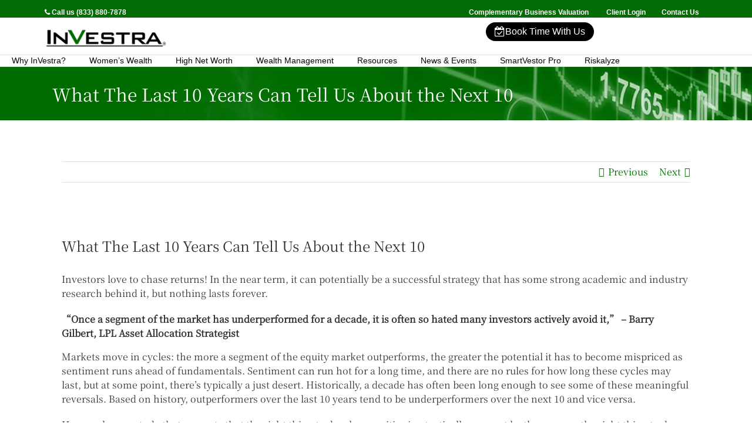

--- FILE ---
content_type: text/html; charset=UTF-8
request_url: https://investrafinancial.com/2022/07/27/what-the-last-10-years-can-tell-us-about-the-next-10/
body_size: 28179
content:
<!DOCTYPE html>
<html lang="en-US" prefix="og: http://ogp.me/ns# fb: http://ogp.me/ns/fb#">
<head>
	<meta charset="UTF-8">
	<meta name="viewport" content="width=device-width, initial-scale=1.0, viewport-fit=cover" />		<meta name='robots' content='index, follow, max-image-preview:large, max-snippet:-1, max-video-preview:-1' />
	<style>img:is([sizes="auto" i], [sizes^="auto," i]) { contain-intrinsic-size: 3000px 1500px }</style>
	
            <script data-no-defer="1" data-ezscrex="false" data-cfasync="false" data-pagespeed-no-defer data-cookieconsent="ignore">
                var ctPublicFunctions = {"_ajax_nonce":"6c7e4fd65f","_rest_nonce":"e78c1fc92d","_ajax_url":"\/wp-admin\/admin-ajax.php","_rest_url":"https:\/\/investra.com\/wp-json\/","data__cookies_type":"native","data__ajax_type":"rest","data__bot_detector_enabled":"0","data__frontend_data_log_enabled":1,"cookiePrefix":"","wprocket_detected":false,"host_url":"investrafinancial.com","text__ee_click_to_select":"Click to select the whole data","text__ee_original_email":"The complete one is","text__ee_got_it":"Got it","text__ee_blocked":"Blocked","text__ee_cannot_connect":"Cannot connect","text__ee_cannot_decode":"Can not decode email. Unknown reason","text__ee_email_decoder":"CleanTalk email decoder","text__ee_wait_for_decoding":"The magic is on the way!","text__ee_decoding_process":"Please wait a few seconds while we decode the contact data."}
            </script>
        
            <script data-no-defer="1" data-ezscrex="false" data-cfasync="false" data-pagespeed-no-defer data-cookieconsent="ignore">
                var ctPublic = {"_ajax_nonce":"6c7e4fd65f","settings__forms__check_internal":"0","settings__forms__check_external":"0","settings__forms__force_protection":"0","settings__forms__search_test":"1","settings__data__bot_detector_enabled":"0","settings__sfw__anti_crawler":0,"blog_home":"https:\/\/investra.com\/","pixel__setting":"0","pixel__enabled":false,"pixel__url":null,"data__email_check_before_post":"1","data__email_check_exist_post":"0","data__cookies_type":"native","data__key_is_ok":true,"data__visible_fields_required":true,"wl_brandname":"Anti-Spam by CleanTalk","wl_brandname_short":"CleanTalk","ct_checkjs_key":1000203390,"emailEncoderPassKey":"65da4832d93157ed3a40031257380b83","bot_detector_forms_excluded":"W10=","advancedCacheExists":false,"varnishCacheExists":false,"wc_ajax_add_to_cart":false}
            </script>
        
	<!-- This site is optimized with the Yoast SEO plugin v26.3 - https://yoast.com/wordpress/plugins/seo/ -->
	<title>What The Last 10 Years Can Tell Us About the Next 10 - InVestra Financial</title>
	<link rel="canonical" href="https://investra.com/lifestyle/what-the-last-10-years-can-tell-us-about-the-next-10/" />
	<meta property="og:locale" content="en_US" />
	<meta property="og:type" content="article" />
	<meta property="og:title" content="What The Last 10 Years Can Tell Us About the Next 10 - InVestra Financial" />
	<meta property="og:description" content="Investors love to chase returns! In the near term, it can potentially be a successful strategy that has some strong academic and industry research [...]" />
	<meta property="og:url" content="https://investra.com/lifestyle/what-the-last-10-years-can-tell-us-about-the-next-10/" />
	<meta property="og:site_name" content="InVestra Financial" />
	<meta property="article:publisher" content="https://www.facebook.com/InVestraFinancial/" />
	<meta property="article:published_time" content="2022-07-27T16:38:47+00:00" />
	<meta property="article:modified_time" content="2025-02-17T17:45:45+00:00" />
	<meta property="og:image" content="https://investra.com/wp-content/uploads/2022/08/Stock-Market-4-1024x640.png" />
	<meta property="og:image:width" content="1024" />
	<meta property="og:image:height" content="640" />
	<meta property="og:image:type" content="image/png" />
	<meta name="author" content="Donna Stewart" />
	<meta name="twitter:card" content="summary_large_image" />
	<meta name="twitter:label1" content="Written by" />
	<meta name="twitter:data1" content="Donna Stewart" />
	<meta name="twitter:label2" content="Est. reading time" />
	<meta name="twitter:data2" content="2 minutes" />
	<script type="application/ld+json" class="yoast-schema-graph">{"@context":"https://schema.org","@graph":[{"@type":"Article","@id":"https://investra.com/lifestyle/what-the-last-10-years-can-tell-us-about-the-next-10/#article","isPartOf":{"@id":"https://investra.com/lifestyle/what-the-last-10-years-can-tell-us-about-the-next-10/"},"author":{"name":"Donna Stewart","@id":"https://investra.com/#/schema/person/ffee811469b9c033cb5379e3312966a0"},"headline":"What The Last 10 Years Can Tell Us About the Next 10","datePublished":"2022-07-27T16:38:47+00:00","dateModified":"2025-02-17T17:45:45+00:00","mainEntityOfPage":{"@id":"https://investra.com/lifestyle/what-the-last-10-years-can-tell-us-about-the-next-10/"},"wordCount":505,"commentCount":0,"publisher":{"@id":"https://investra.com/#organization"},"image":{"@id":"https://investra.com/lifestyle/what-the-last-10-years-can-tell-us-about-the-next-10/#primaryimage"},"thumbnailUrl":"https://investra.com/wp-content/uploads/2022/08/Stock-Market-4.png","keywords":["Blog"],"articleSection":["Investing","Lifestyle","LPLresearch"],"inLanguage":"en-US"},{"@type":"WebPage","@id":"https://investra.com/lifestyle/what-the-last-10-years-can-tell-us-about-the-next-10/","url":"https://investra.com/lifestyle/what-the-last-10-years-can-tell-us-about-the-next-10/","name":"What The Last 10 Years Can Tell Us About the Next 10 - InVestra Financial","isPartOf":{"@id":"https://investra.com/#website"},"primaryImageOfPage":{"@id":"https://investra.com/lifestyle/what-the-last-10-years-can-tell-us-about-the-next-10/#primaryimage"},"image":{"@id":"https://investra.com/lifestyle/what-the-last-10-years-can-tell-us-about-the-next-10/#primaryimage"},"thumbnailUrl":"https://investra.com/wp-content/uploads/2022/08/Stock-Market-4.png","datePublished":"2022-07-27T16:38:47+00:00","dateModified":"2025-02-17T17:45:45+00:00","breadcrumb":{"@id":"https://investra.com/lifestyle/what-the-last-10-years-can-tell-us-about-the-next-10/#breadcrumb"},"inLanguage":"en-US","potentialAction":[{"@type":"ReadAction","target":["https://investra.com/lifestyle/what-the-last-10-years-can-tell-us-about-the-next-10/"]}]},{"@type":"ImageObject","inLanguage":"en-US","@id":"https://investra.com/lifestyle/what-the-last-10-years-can-tell-us-about-the-next-10/#primaryimage","url":"https://investra.com/wp-content/uploads/2022/08/Stock-Market-4.png","contentUrl":"https://investra.com/wp-content/uploads/2022/08/Stock-Market-4.png","width":1600,"height":1000},{"@type":"BreadcrumbList","@id":"https://investra.com/lifestyle/what-the-last-10-years-can-tell-us-about-the-next-10/#breadcrumb","itemListElement":[{"@type":"ListItem","position":1,"name":"Home","item":"https://investra.com/"},{"@type":"ListItem","position":2,"name":"Blog","item":"https://investra.com/?page_id=17"},{"@type":"ListItem","position":3,"name":"What The Last 10 Years Can Tell Us About the Next 10"}]},{"@type":"WebSite","@id":"https://investra.com/#website","url":"https://investra.com/","name":"Investra Financial","description":"Great Accomplishments Begin With A Great Plan!","publisher":{"@id":"https://investra.com/#organization"},"potentialAction":[{"@type":"SearchAction","target":{"@type":"EntryPoint","urlTemplate":"https://investra.com/?s={search_term_string}"},"query-input":{"@type":"PropertyValueSpecification","valueRequired":true,"valueName":"search_term_string"}}],"inLanguage":"en-US"},{"@type":"Organization","@id":"https://investra.com/#organization","name":"Investra Financial","url":"https://investra.com/","logo":{"@type":"ImageObject","inLanguage":"en-US","@id":"https://investra.com/#/schema/logo/image/","url":"https://investra.com/wp-content/uploads/2019/05/logo-750.png","contentUrl":"https://investra.com/wp-content/uploads/2019/05/logo-750.png","width":700,"height":137,"caption":"Investra Financial"},"image":{"@id":"https://investra.com/#/schema/logo/image/"},"sameAs":["https://www.facebook.com/InVestraFinancial/"]},{"@type":"Person","@id":"https://investra.com/#/schema/person/ffee811469b9c033cb5379e3312966a0","name":"Donna Stewart","image":{"@type":"ImageObject","inLanguage":"en-US","@id":"https://investra.com/#/schema/person/image/","url":"https://secure.gravatar.com/avatar/a383a0ef5a90dfc6402f38de4f466de22928c8349d7c18348c4652db4f85ccf0?s=96&d=mm&r=g","contentUrl":"https://secure.gravatar.com/avatar/a383a0ef5a90dfc6402f38de4f466de22928c8349d7c18348c4652db4f85ccf0?s=96&d=mm&r=g","caption":"Donna Stewart"},"url":"https://investra.com/author/donna/"}]}</script>
	<!-- / Yoast SEO plugin. -->


<link rel='dns-prefetch' href='//investra.com' />
<link rel="alternate" type="application/rss+xml" title="InVestra Financial &raquo; Feed" href="https://investra.com/feed/" />
<link rel="alternate" type="application/rss+xml" title="InVestra Financial &raquo; Comments Feed" href="https://investra.com/comments/feed/" />
					<link rel="shortcut icon" href="https://investra.com/wp-content/uploads/2019/08/favicon-5.png" type="image/x-icon" />
		
		
		
									<meta name="description" content="Investors love to chase returns! In the near term, it can potentially be a successful strategy that has some strong academic and industry research behind it, but nothing lasts forever.
“Once a segment of the market has underperformed for a decade, it is often so hated many investors actively avoid it,” - Barry Gilbert, LPL Asset"/>
				
		<meta property="og:locale" content="en_US"/>
		<meta property="og:type" content="article"/>
		<meta property="og:site_name" content="InVestra Financial"/>
		<meta property="og:title" content="What The Last 10 Years Can Tell Us About the Next 10 - InVestra Financial"/>
				<meta property="og:description" content="Investors love to chase returns! In the near term, it can potentially be a successful strategy that has some strong academic and industry research behind it, but nothing lasts forever.
“Once a segment of the market has underperformed for a decade, it is often so hated many investors actively avoid it,” - Barry Gilbert, LPL Asset"/>
				<meta property="og:url" content="https://investra.com/lifestyle/what-the-last-10-years-can-tell-us-about-the-next-10/"/>
										<meta property="article:published_time" content="2022-07-27T16:38:47+00:00"/>
							<meta property="article:modified_time" content="2025-02-17T17:45:45+00:00"/>
								<meta name="author" content="Donna Stewart"/>
								<meta property="og:image" content="https://investra.com/wp-content/uploads/2022/08/Stock-Market-4.png"/>
		<meta property="og:image:width" content="1600"/>
		<meta property="og:image:height" content="1000"/>
		<meta property="og:image:type" content="image/png"/>
				<script type="text/javascript">
/* <![CDATA[ */
window._wpemojiSettings = {"baseUrl":"https:\/\/s.w.org\/images\/core\/emoji\/16.0.1\/72x72\/","ext":".png","svgUrl":"https:\/\/s.w.org\/images\/core\/emoji\/16.0.1\/svg\/","svgExt":".svg","source":{"concatemoji":"https:\/\/investra.com\/wp-includes\/js\/wp-emoji-release.min.js?ver=6.8.3"}};
/*! This file is auto-generated */
!function(s,n){var o,i,e;function c(e){try{var t={supportTests:e,timestamp:(new Date).valueOf()};sessionStorage.setItem(o,JSON.stringify(t))}catch(e){}}function p(e,t,n){e.clearRect(0,0,e.canvas.width,e.canvas.height),e.fillText(t,0,0);var t=new Uint32Array(e.getImageData(0,0,e.canvas.width,e.canvas.height).data),a=(e.clearRect(0,0,e.canvas.width,e.canvas.height),e.fillText(n,0,0),new Uint32Array(e.getImageData(0,0,e.canvas.width,e.canvas.height).data));return t.every(function(e,t){return e===a[t]})}function u(e,t){e.clearRect(0,0,e.canvas.width,e.canvas.height),e.fillText(t,0,0);for(var n=e.getImageData(16,16,1,1),a=0;a<n.data.length;a++)if(0!==n.data[a])return!1;return!0}function f(e,t,n,a){switch(t){case"flag":return n(e,"\ud83c\udff3\ufe0f\u200d\u26a7\ufe0f","\ud83c\udff3\ufe0f\u200b\u26a7\ufe0f")?!1:!n(e,"\ud83c\udde8\ud83c\uddf6","\ud83c\udde8\u200b\ud83c\uddf6")&&!n(e,"\ud83c\udff4\udb40\udc67\udb40\udc62\udb40\udc65\udb40\udc6e\udb40\udc67\udb40\udc7f","\ud83c\udff4\u200b\udb40\udc67\u200b\udb40\udc62\u200b\udb40\udc65\u200b\udb40\udc6e\u200b\udb40\udc67\u200b\udb40\udc7f");case"emoji":return!a(e,"\ud83e\udedf")}return!1}function g(e,t,n,a){var r="undefined"!=typeof WorkerGlobalScope&&self instanceof WorkerGlobalScope?new OffscreenCanvas(300,150):s.createElement("canvas"),o=r.getContext("2d",{willReadFrequently:!0}),i=(o.textBaseline="top",o.font="600 32px Arial",{});return e.forEach(function(e){i[e]=t(o,e,n,a)}),i}function t(e){var t=s.createElement("script");t.src=e,t.defer=!0,s.head.appendChild(t)}"undefined"!=typeof Promise&&(o="wpEmojiSettingsSupports",i=["flag","emoji"],n.supports={everything:!0,everythingExceptFlag:!0},e=new Promise(function(e){s.addEventListener("DOMContentLoaded",e,{once:!0})}),new Promise(function(t){var n=function(){try{var e=JSON.parse(sessionStorage.getItem(o));if("object"==typeof e&&"number"==typeof e.timestamp&&(new Date).valueOf()<e.timestamp+604800&&"object"==typeof e.supportTests)return e.supportTests}catch(e){}return null}();if(!n){if("undefined"!=typeof Worker&&"undefined"!=typeof OffscreenCanvas&&"undefined"!=typeof URL&&URL.createObjectURL&&"undefined"!=typeof Blob)try{var e="postMessage("+g.toString()+"("+[JSON.stringify(i),f.toString(),p.toString(),u.toString()].join(",")+"));",a=new Blob([e],{type:"text/javascript"}),r=new Worker(URL.createObjectURL(a),{name:"wpTestEmojiSupports"});return void(r.onmessage=function(e){c(n=e.data),r.terminate(),t(n)})}catch(e){}c(n=g(i,f,p,u))}t(n)}).then(function(e){for(var t in e)n.supports[t]=e[t],n.supports.everything=n.supports.everything&&n.supports[t],"flag"!==t&&(n.supports.everythingExceptFlag=n.supports.everythingExceptFlag&&n.supports[t]);n.supports.everythingExceptFlag=n.supports.everythingExceptFlag&&!n.supports.flag,n.DOMReady=!1,n.readyCallback=function(){n.DOMReady=!0}}).then(function(){return e}).then(function(){var e;n.supports.everything||(n.readyCallback(),(e=n.source||{}).concatemoji?t(e.concatemoji):e.wpemoji&&e.twemoji&&(t(e.twemoji),t(e.wpemoji)))}))}((window,document),window._wpemojiSettings);
/* ]]> */
</script>
<style id='wp-emoji-styles-inline-css' type='text/css'>

	img.wp-smiley, img.emoji {
		display: inline !important;
		border: none !important;
		box-shadow: none !important;
		height: 1em !important;
		width: 1em !important;
		margin: 0 0.07em !important;
		vertical-align: -0.1em !important;
		background: none !important;
		padding: 0 !important;
	}
</style>
<link rel='stylesheet' id='cleantalk-public-css-css' href='https://investra.com/wp-content/plugins/cleantalk-spam-protect/css/cleantalk-public.min.css?ver=6.67_1762469236' type='text/css' media='all' />
<link rel='stylesheet' id='cleantalk-email-decoder-css-css' href='https://investra.com/wp-content/plugins/cleantalk-spam-protect/css/cleantalk-email-decoder.min.css?ver=6.67_1762469236' type='text/css' media='all' />
<link rel='stylesheet' id='wpos-slick-style-css' href='https://investra.com/wp-content/plugins/wp-responsive-recent-post-slider-pro/assets/css/slick.css?ver=1.3.7' type='text/css' media='all' />
<link rel='stylesheet' id='wprpsp-public-style-css' href='https://investra.com/wp-content/plugins/wp-responsive-recent-post-slider-pro/assets/css/wprpsp-public.css?ver=1.3.7' type='text/css' media='all' />
<link rel='stylesheet' id='elementor-frontend-css' href='https://investra.com/wp-content/plugins/elementor/assets/css/frontend.min.css?ver=3.32.5' type='text/css' media='all' />
<link rel='stylesheet' id='widget-image-css' href='https://investra.com/wp-content/plugins/elementor/assets/css/widget-image.min.css?ver=3.32.5' type='text/css' media='all' />
<link rel='stylesheet' id='widget-search-css' href='https://investra.com/wp-content/plugins/elementor-pro/assets/css/widget-search.min.css?ver=3.32.3' type='text/css' media='all' />
<link rel='stylesheet' id='widget-nav-menu-css' href='https://investra.com/wp-content/plugins/elementor-pro/assets/css/widget-nav-menu.min.css?ver=3.32.3' type='text/css' media='all' />
<link rel='stylesheet' id='widget-heading-css' href='https://investra.com/wp-content/plugins/elementor/assets/css/widget-heading.min.css?ver=3.32.5' type='text/css' media='all' />
<link rel='stylesheet' id='widget-social-icons-css' href='https://investra.com/wp-content/plugins/elementor/assets/css/widget-social-icons.min.css?ver=3.32.5' type='text/css' media='all' />
<link rel='stylesheet' id='e-apple-webkit-css' href='https://investra.com/wp-content/plugins/elementor/assets/css/conditionals/apple-webkit.min.css?ver=3.32.5' type='text/css' media='all' />
<link rel='stylesheet' id='elementor-post-4400-css' href='https://investra.com/wp-content/uploads/elementor/css/post-4400.css?ver=1762475283' type='text/css' media='all' />
<link rel='stylesheet' id='elementor-post-4403-css' href='https://investra.com/wp-content/uploads/elementor/css/post-4403.css?ver=1762475283' type='text/css' media='all' />
<link rel='stylesheet' id='elementor-post-4475-css' href='https://investra.com/wp-content/uploads/elementor/css/post-4475.css?ver=1762475283' type='text/css' media='all' />
<link rel='stylesheet' id='eael-general-css' href='https://investra.com/wp-content/plugins/essential-addons-for-elementor-lite/assets/front-end/css/view/general.min.css?ver=6.4.0' type='text/css' media='all' />
<link rel='stylesheet' id='fusion-dynamic-css-css' href='https://investra.com/wp-content/uploads/fusion-styles/46796f88ce0a22580a0cbaee7c969d38.min.css?ver=3.13.3' type='text/css' media='all' />
<link rel='stylesheet' id='elementor-gf-local-roboto-css' href='https://investra.com/wp-content/uploads/elementor/google-fonts/css/roboto.css?ver=1754513541' type='text/css' media='all' />
<link rel='stylesheet' id='elementor-gf-local-robotoslab-css' href='https://investra.com/wp-content/uploads/elementor/google-fonts/css/robotoslab.css?ver=1754513551' type='text/css' media='all' />
<link rel='stylesheet' id='elementor-gf-local-montserrat-css' href='https://investra.com/wp-content/uploads/elementor/google-fonts/css/montserrat.css?ver=1754513576' type='text/css' media='all' />
<link rel='stylesheet' id='elementor-gf-local-notoserifjp-css' href='https://investra.com/wp-content/uploads/elementor/google-fonts/css/notoserifjp.css?ver=1754943799' type='text/css' media='all' />
<script type="text/javascript" src="https://investra.com/wp-content/plugins/cleantalk-spam-protect/js/apbct-public-bundle_gathering.min.js?ver=6.67_1762469236" id="apbct-public-bundle_gathering.min-js-js"></script>
<script type="text/javascript" src="https://investra.com/wp-includes/js/jquery/jquery.min.js?ver=3.7.1" id="jquery-core-js"></script>
<script type="text/javascript" src="https://investra.com/wp-includes/js/jquery/jquery-migrate.min.js?ver=3.4.1" id="jquery-migrate-js"></script>
<script></script><link rel="https://api.w.org/" href="https://investra.com/wp-json/" /><link rel="alternate" title="JSON" type="application/json" href="https://investra.com/wp-json/wp/v2/posts/2284" /><link rel="EditURI" type="application/rsd+xml" title="RSD" href="https://investra.com/xmlrpc.php?rsd" />
<meta name="generator" content="WordPress 6.8.3" />
<link rel='shortlink' href='https://investra.com/?p=2284' />
<link rel="alternate" title="oEmbed (JSON)" type="application/json+oembed" href="https://investra.com/wp-json/oembed/1.0/embed?url=https%3A%2F%2Finvestra.com%2Flifestyle%2Fwhat-the-last-10-years-can-tell-us-about-the-next-10%2F" />
<link rel="alternate" title="oEmbed (XML)" type="text/xml+oembed" href="https://investra.com/wp-json/oembed/1.0/embed?url=https%3A%2F%2Finvestra.com%2Flifestyle%2Fwhat-the-last-10-years-can-tell-us-about-the-next-10%2F&#038;format=xml" />
<link href="https://cdnjs.cloudflare.com/ajax/libs/font-awesome/4.7.0/css/font-awesome.min.css" rel="stylesheet">
<style type="text/css" id="css-fb-visibility">@media screen and (max-width: 640px){.fusion-no-small-visibility{display:none !important;}body .sm-text-align-center{text-align:center !important;}body .sm-text-align-left{text-align:left !important;}body .sm-text-align-right{text-align:right !important;}body .sm-flex-align-center{justify-content:center !important;}body .sm-flex-align-flex-start{justify-content:flex-start !important;}body .sm-flex-align-flex-end{justify-content:flex-end !important;}body .sm-mx-auto{margin-left:auto !important;margin-right:auto !important;}body .sm-ml-auto{margin-left:auto !important;}body .sm-mr-auto{margin-right:auto !important;}body .fusion-absolute-position-small{position:absolute;top:auto;width:100%;}.awb-sticky.awb-sticky-small{ position: sticky; top: var(--awb-sticky-offset,0); }}@media screen and (min-width: 641px) and (max-width: 1024px){.fusion-no-medium-visibility{display:none !important;}body .md-text-align-center{text-align:center !important;}body .md-text-align-left{text-align:left !important;}body .md-text-align-right{text-align:right !important;}body .md-flex-align-center{justify-content:center !important;}body .md-flex-align-flex-start{justify-content:flex-start !important;}body .md-flex-align-flex-end{justify-content:flex-end !important;}body .md-mx-auto{margin-left:auto !important;margin-right:auto !important;}body .md-ml-auto{margin-left:auto !important;}body .md-mr-auto{margin-right:auto !important;}body .fusion-absolute-position-medium{position:absolute;top:auto;width:100%;}.awb-sticky.awb-sticky-medium{ position: sticky; top: var(--awb-sticky-offset,0); }}@media screen and (min-width: 1025px){.fusion-no-large-visibility{display:none !important;}body .lg-text-align-center{text-align:center !important;}body .lg-text-align-left{text-align:left !important;}body .lg-text-align-right{text-align:right !important;}body .lg-flex-align-center{justify-content:center !important;}body .lg-flex-align-flex-start{justify-content:flex-start !important;}body .lg-flex-align-flex-end{justify-content:flex-end !important;}body .lg-mx-auto{margin-left:auto !important;margin-right:auto !important;}body .lg-ml-auto{margin-left:auto !important;}body .lg-mr-auto{margin-right:auto !important;}body .fusion-absolute-position-large{position:absolute;top:auto;width:100%;}.awb-sticky.awb-sticky-large{ position: sticky; top: var(--awb-sticky-offset,0); }}</style><meta name="generator" content="Elementor 3.32.5; features: e_font_icon_svg, additional_custom_breakpoints; settings: css_print_method-external, google_font-enabled, font_display-swap">
			<style>
				.e-con.e-parent:nth-of-type(n+4):not(.e-lazyloaded):not(.e-no-lazyload),
				.e-con.e-parent:nth-of-type(n+4):not(.e-lazyloaded):not(.e-no-lazyload) * {
					background-image: none !important;
				}
				@media screen and (max-height: 1024px) {
					.e-con.e-parent:nth-of-type(n+3):not(.e-lazyloaded):not(.e-no-lazyload),
					.e-con.e-parent:nth-of-type(n+3):not(.e-lazyloaded):not(.e-no-lazyload) * {
						background-image: none !important;
					}
				}
				@media screen and (max-height: 640px) {
					.e-con.e-parent:nth-of-type(n+2):not(.e-lazyloaded):not(.e-no-lazyload),
					.e-con.e-parent:nth-of-type(n+2):not(.e-lazyloaded):not(.e-no-lazyload) * {
						background-image: none !important;
					}
				}
			</style>
			<meta name="generator" content="Powered by WPBakery Page Builder - drag and drop page builder for WordPress."/>
		<style type="text/css" id="wp-custom-css">
			
footer.fusion-footer-widget-area.fusion-widget-area {
    background: #056c02!important;
    color: white;
}

.fusion-copyright-content {
    background: white;
    color: black!important;
    border-radius: 35px;
}

.fusion-copyright-notice {
    color: black!important;

}

.fusion-footer-widget-area.fusion-widget-area a {
    color: white!important;
    font-weight: bold;
    text-decoration: underline;
}
		</style>
				<script type="text/javascript">
			var doc = document.documentElement;
			doc.setAttribute( 'data-useragent', navigator.userAgent );
		</script>
		<noscript><style> .wpb_animate_when_almost_visible { opacity: 1; }</style></noscript><!-- Global site tag (gtag.js) - Google Analytics -->
<script async src="https://www.googletagmanager.com/gtag/js?id=UA-147258123-1"></script>
<script>
 window.dataLayer = window.dataLayer || [];
 function gtag(){dataLayer.push(arguments);}
 gtag('js', new Date());

 gtag('config', 'UA-147258123-1');
</script>


<!-- Google tag (gtag.js) -->
<script async src="https://www.googletagmanager.com/gtag/js?id=G-27Q1GPQ0RX">
</script>
<script>
  window.dataLayer = window.dataLayer || [];
  function gtag(){dataLayer.push(arguments);}
  gtag('js', new Date());

  gtag('config', 'G-27Q1GPQ0RX');
</script>



<!-- Start of EngageBay Embed Code --> 
<script type="text/javascript" > 
var EhAPI = EhAPI || {}; EhAPI.after_load = function(){ EhAPI.set_account('2eqhqj7ga8i7e2efk52pifcm3c', 'investrafinancial'); EhAPI.execute('rules');};(function(d,s,f) { var sc=document.createElement(s);sc.type='text/javascript'; sc.async=true;sc.src=f;var m=document.getElementsByTagName(s)[0]; m.parentNode.insertBefore(sc,m); })(document, 'script', '//d2p078bqz5urf7.cloudfront.net/jsapi/ehform.js'); 
</script> 
<!-- End of EngageBay Embed Code --></head>
<body class="wp-singular post-template-default single single-post postid-2284 single-format-standard wp-theme-Avada fusion-image-hovers fusion-pagination-sizing fusion-button_type-flat fusion-button_span-no fusion-button_gradient-linear avada-image-rollover-circle-yes avada-image-rollover-yes avada-image-rollover-direction-left wpb-js-composer js-comp-ver-8.7.2 vc_responsive fusion-body ltr fusion-sticky-header no-tablet-sticky-header no-mobile-sticky-header no-mobile-slidingbar no-mobile-totop avada-has-rev-slider-styles fusion-disable-outline fusion-sub-menu-fade mobile-logo-pos-center layout-wide-mode avada-has-boxed-modal-shadow-none layout-scroll-offset-full avada-has-zero-margin-offset-top fusion-top-header menu-text-align-left mobile-menu-design-classic fusion-show-pagination-text fusion-header-layout-v4 avada-responsive avada-footer-fx-none avada-menu-highlight-style-textcolor fusion-search-form-classic fusion-main-menu-search-overlay fusion-avatar-square avada-dropdown-styles avada-blog-layout-grid avada-blog-archive-layout-medium avada-header-shadow-no avada-menu-icon-position-left avada-has-mainmenu-dropdown-divider avada-has-pagetitle-bg-full avada-has-mobile-menu-search avada-has-breadcrumb-mobile-hidden avada-has-titlebar-bar_and_content avada-has-pagination-width_height avada-flyout-menu-direction-fade avada-ec-views-v1 elementor-default elementor-kit-4400">
		<header data-elementor-type="header" data-elementor-id="4403" class="elementor elementor-4403 elementor-location-header" data-elementor-post-type="elementor_library">
			<div class="elementor-element elementor-element-40ba3b6 e-con-full topbar1 e-flex e-con e-parent" data-id="40ba3b6" data-element_type="container" data-settings="{&quot;background_background&quot;:&quot;classic&quot;}">
		<div class="elementor-element elementor-element-a47e63e e-con-full e-flex e-con e-child" data-id="a47e63e" data-element_type="container">
				<div class="elementor-element elementor-element-fd281b1 elementor-widget elementor-widget-text-editor" data-id="fd281b1" data-element_type="widget" data-widget_type="text-editor.default">
				<div class="elementor-widget-container">
									<p><a href="tel:1+833-880-7878"><i class="fa fa-phone"></i> Call us (833) 880-7878</a></p>								</div>
				</div>
				</div>
		<div class="elementor-element elementor-element-c02b4fc e-con-full e-flex e-con e-child" data-id="c02b4fc" data-element_type="container">
				<div class="elementor-element elementor-element-e508d8f elementor-widget elementor-widget-text-editor" data-id="e508d8f" data-element_type="widget" data-widget_type="text-editor.default">
				<div class="elementor-widget-container">
									<p><a href="https://app.quistinsights.com/p/investra/6">Complementary Business Valuation</a>          <a href="https://investra.com/client-login/">Client Login</a>         <a href="https://investra.com/contact-us/">Contact Us </a></p>								</div>
				</div>
				</div>
				</div>
		<div class="elementor-element elementor-element-9b8a790 e-con-full e-flex e-con e-parent" data-id="9b8a790" data-element_type="container">
		<div class="elementor-element elementor-element-bc27f9b e-con-full e-flex e-con e-child" data-id="bc27f9b" data-element_type="container">
				<div class="elementor-element elementor-element-4e2d5fa elementor-widget elementor-widget-image" data-id="4e2d5fa" data-element_type="widget" data-widget_type="image.default">
				<div class="elementor-widget-container">
																<a href="https://investra.com">
							<img width="900" height="149" src="https://investra.com/wp-content/uploads/2023/09/Investra-Logo-4.png" class="attachment-large size-large wp-image-3142" alt="" srcset="http://investra.com/wp-content/uploads/2023/09/Investra-Logo-4-200x33.png 200w, http://investra.com/wp-content/uploads/2023/09/Investra-Logo-4-300x50.png 300w, http://investra.com/wp-content/uploads/2023/09/Investra-Logo-4-400x66.png 400w, http://investra.com/wp-content/uploads/2023/09/Investra-Logo-4-600x99.png 600w, http://investra.com/wp-content/uploads/2023/09/Investra-Logo-4-768x127.png 768w, http://investra.com/wp-content/uploads/2023/09/Investra-Logo-4-800x132.png 800w, https://investra.com/wp-content/uploads/2023/09/Investra-Logo-4.png 900w" sizes="(max-width: 900px) 100vw, 900px" />								</a>
															</div>
				</div>
				</div>
		<div class="elementor-element elementor-element-1a942f2 e-con-full elementor-hidden-mobile e-flex e-con e-child" data-id="1a942f2" data-element_type="container">
				</div>
		<div class="elementor-element elementor-element-3da365f e-con-full e-flex e-con e-child" data-id="3da365f" data-element_type="container">
				<div class="elementor-element elementor-element-72634e4 elementor-widget-mobile__width-initial elementor-widget elementor-widget-search" data-id="72634e4" data-element_type="widget" data-settings="{&quot;submit_trigger&quot;:&quot;click_submit&quot;,&quot;pagination_type_options&quot;:&quot;none&quot;}" data-widget_type="search.default">
				<div class="elementor-widget-container">
							<search class="e-search hidden" role="search">
			<form class="e-search-form" action="https://investra.com" method="get">

				
				<label class="e-search-label" for="search-72634e4">
					<span class="elementor-screen-only">
						Search					</span>
									</label>

				<div class="e-search-input-wrapper">
					<input id="search-72634e4" placeholder="Search" class="e-search-input" type="search" name="s" value="" autocomplete="off" role="combobox" aria-autocomplete="list" aria-expanded="false" aria-controls="results-72634e4" aria-haspopup="listbox">
					<svg aria-hidden="true" class="e-font-icon-svg e-fas-times" viewBox="0 0 352 512" xmlns="http://www.w3.org/2000/svg"><path d="M242.72 256l100.07-100.07c12.28-12.28 12.28-32.19 0-44.48l-22.24-22.24c-12.28-12.28-32.19-12.28-44.48 0L176 189.28 75.93 89.21c-12.28-12.28-32.19-12.28-44.48 0L9.21 111.45c-12.28 12.28-12.28 32.19 0 44.48L109.28 256 9.21 356.07c-12.28 12.28-12.28 32.19 0 44.48l22.24 22.24c12.28 12.28 32.2 12.28 44.48 0L176 322.72l100.07 100.07c12.28 12.28 32.2 12.28 44.48 0l22.24-22.24c12.28-12.28 12.28-32.19 0-44.48L242.72 256z"></path></svg>										<output id="results-72634e4" class="e-search-results-container hide-loader" aria-live="polite" aria-atomic="true" aria-label="Results for search" tabindex="0">
						<div class="e-search-results"></div>
											</output>
									</div>
				
				
				<button class="e-search-submit  " type="submit">
					
										<span class="">
						GO					</span>
									</button>
				<input type="hidden" name="e_search_props" value="72634e4-4403">
			</form>
		</search>
						</div>
				</div>
				<div class="elementor-element elementor-element-31c6571 elementor-widget elementor-widget-html" data-id="31c6571" data-element_type="widget" data-widget_type="html.default">
				<div class="elementor-widget-container">
					
<a href="https://go.oncehub.com/InVestraProspectiveClient" class="custom-button-2" target="_blank"> 
  <i class="fa fa-calendar-check-o"></i>
  Book Time With Us
</a>

				</div>
				</div>
				</div>
				</div>
		<div class="elementor-element elementor-element-a255c38 e-con-full e-flex e-con e-parent" data-id="a255c38" data-element_type="container">
		<div class="elementor-element elementor-element-6d5509b e-con-full e-flex e-con e-child" data-id="6d5509b" data-element_type="container">
				<div class="elementor-element elementor-element-e0389c7 elementor-nav-menu__align-center elementor-nav-menu--stretch elementor-nav-menu--dropdown-tablet elementor-nav-menu__text-align-aside elementor-nav-menu--toggle elementor-nav-menu--burger elementor-widget elementor-widget-nav-menu" data-id="e0389c7" data-element_type="widget" data-settings="{&quot;full_width&quot;:&quot;stretch&quot;,&quot;layout&quot;:&quot;horizontal&quot;,&quot;submenu_icon&quot;:{&quot;value&quot;:&quot;&lt;svg aria-hidden=\&quot;true\&quot; class=\&quot;e-font-icon-svg e-fas-caret-down\&quot; viewBox=\&quot;0 0 320 512\&quot; xmlns=\&quot;http:\/\/www.w3.org\/2000\/svg\&quot;&gt;&lt;path d=\&quot;M31.3 192h257.3c17.8 0 26.7 21.5 14.1 34.1L174.1 354.8c-7.8 7.8-20.5 7.8-28.3 0L17.2 226.1C4.6 213.5 13.5 192 31.3 192z\&quot;&gt;&lt;\/path&gt;&lt;\/svg&gt;&quot;,&quot;library&quot;:&quot;fa-solid&quot;},&quot;toggle&quot;:&quot;burger&quot;}" data-widget_type="nav-menu.default">
				<div class="elementor-widget-container">
								<nav aria-label="Menu" class="elementor-nav-menu--main elementor-nav-menu__container elementor-nav-menu--layout-horizontal e--pointer-underline e--animation-fade">
				<ul id="menu-1-e0389c7" class="elementor-nav-menu"><li class="menu-item menu-item-type-custom menu-item-object-custom menu-item-has-children menu-item-1426"><a href="/investra-advisors/" class="elementor-item">Why InVestra?</a>
<ul class="sub-menu elementor-nav-menu--dropdown">
	<li class="menu-item menu-item-type-post_type menu-item-object-page menu-item-1430"><a href="https://investra.com/investra-advisors/" class="elementor-sub-item">Why InVestra</a></li>
	<li class="menu-item menu-item-type-post_type menu-item-object-page menu-item-59"><a href="https://investra.com/about-investra/our-approach/" class="elementor-sub-item">Our Approach</a></li>
	<li class="menu-item menu-item-type-post_type menu-item-object-page menu-item-has-children menu-item-352"><a href="https://investra.com/team/" class="elementor-sub-item">Our Team</a>
	<ul class="sub-menu elementor-nav-menu--dropdown">
		<li class="menu-item menu-item-type-post_type menu-item-object-page menu-item-3885"><a href="https://investra.com/ashley-worley/" class="elementor-sub-item">Ashley Worley</a></li>
		<li class="menu-item menu-item-type-post_type menu-item-object-page menu-item-1897"><a href="https://investra.com/donna-stewart/" class="elementor-sub-item">Donna Stewart</a></li>
		<li class="menu-item menu-item-type-post_type menu-item-object-page menu-item-74"><a href="https://investra.com/erin-eiras/" class="elementor-sub-item">Erin Eiras</a></li>
		<li class="menu-item menu-item-type-post_type menu-item-object-page menu-item-77"><a href="https://investra.com/jessica-sexton/" class="elementor-sub-item">Jessica Sexton</a></li>
		<li class="menu-item menu-item-type-post_type menu-item-object-page menu-item-5351"><a href="https://investra.com/kevin-kelly/" class="elementor-sub-item">Kevin Kelly</a></li>
		<li class="menu-item menu-item-type-post_type menu-item-object-page menu-item-3103"><a href="https://investra.com/natalie-barkley/" class="elementor-sub-item">Natalie Barkley</a></li>
		<li class="menu-item menu-item-type-post_type menu-item-object-page menu-item-878"><a href="https://investra.com/stephanieprimm/" class="elementor-sub-item">Steph Primm</a></li>
		<li class="menu-item menu-item-type-post_type menu-item-object-page menu-item-3884"><a href="https://investra.com/stephanie-vokral/" class="elementor-sub-item">Stephanie Vokral</a></li>
		<li class="menu-item menu-item-type-post_type menu-item-object-page menu-item-5281"><a href="https://investra.com/victoria-hoch/" class="elementor-sub-item">Victoria Hoch</a></li>
	</ul>
</li>
	<li class="menu-item menu-item-type-post_type menu-item-object-page menu-item-60"><a href="https://investra.com/about-lpl/" class="elementor-sub-item">About LPL</a></li>
	<li class="menu-item menu-item-type-post_type menu-item-object-page menu-item-1427"><a href="https://investra.com/about-investra/" class="elementor-sub-item">About InVestra</a></li>
</ul>
</li>
<li class="menu-item menu-item-type-custom menu-item-object-custom menu-item-has-children menu-item-1428"><a href="/womens-wealth/" class="elementor-item">Women&#8217;s Wealth</a>
<ul class="sub-menu elementor-nav-menu--dropdown">
	<li class="menu-item menu-item-type-post_type menu-item-object-page menu-item-1391"><a href="https://investra.com/womens-wealth/" class="elementor-sub-item">A Word From Erin</a></li>
	<li class="menu-item menu-item-type-post_type menu-item-object-page menu-item-1686"><a href="https://investra.com/power-of-the-purse/" class="elementor-sub-item">The Power of the Purse</a></li>
	<li class="menu-item menu-item-type-post_type menu-item-object-page menu-item-1390"><a href="https://investra.com/transitioning-to-financial-independence/" class="elementor-sub-item">Life’s Transitions</a></li>
	<li class="menu-item menu-item-type-post_type menu-item-object-page menu-item-1389"><a href="https://investra.com/the-sandwich-generation/" class="elementor-sub-item">The Sandwich Generation</a></li>
	<li class="menu-item menu-item-type-post_type menu-item-object-page menu-item-4257"><a href="https://investra.com/divorce-planning/" class="elementor-sub-item">Divorce Planning</a></li>
	<li class="menu-item menu-item-type-post_type menu-item-object-page menu-item-1388"><a href="https://investra.com/her-nest-eggs/" class="elementor-sub-item">Her Nest Eggs</a></li>
</ul>
</li>
<li class="menu-item menu-item-type-post_type menu-item-object-page menu-item-4717"><a href="https://investra.com/high-net-worth/" class="elementor-item">High Net Worth</a></li>
<li class="menu-item menu-item-type-post_type menu-item-object-page menu-item-has-children menu-item-5101"><a href="https://investra.com/wealth-management/" class="elementor-item">Wealth Management</a>
<ul class="sub-menu elementor-nav-menu--dropdown">
	<li class="menu-item menu-item-type-post_type menu-item-object-page menu-item-65"><a href="https://investra.com/asset-management/" class="elementor-sub-item">Asset Management</a></li>
	<li class="menu-item menu-item-type-post_type menu-item-object-page menu-item-66"><a href="https://investra.com/business-services/" class="elementor-sub-item">Business Services</a></li>
	<li class="menu-item menu-item-type-post_type menu-item-object-page menu-item-67"><a href="https://investra.com/estate-planning/" class="elementor-sub-item">Estate Planning</a></li>
	<li class="menu-item menu-item-type-post_type menu-item-object-page menu-item-68"><a href="https://investra.com/financial-planning/" class="elementor-sub-item">Financial Planning</a></li>
	<li class="menu-item menu-item-type-post_type menu-item-object-page menu-item-69"><a href="https://investra.com/insurance-annuities/" class="elementor-sub-item">Insurance &#038; Annuities</a></li>
	<li class="menu-item menu-item-type-post_type menu-item-object-page menu-item-70"><a href="https://investra.com/retirement-planning/" class="elementor-sub-item">Retirement Planning</a></li>
	<li class="menu-item menu-item-type-post_type menu-item-object-page menu-item-71"><a href="https://investra.com/risk-management-assessment/" class="elementor-sub-item">Risk Management &#038; Assessment</a></li>
	<li class="menu-item menu-item-type-post_type menu-item-object-page menu-item-72"><a href="https://investra.com/tax-strategies/" class="elementor-sub-item">Tax Planning</a></li>
	<li class="menu-item menu-item-type-post_type menu-item-object-page menu-item-1182"><a href="https://investra.com/financial-planning-2/our-pricing/" class="elementor-sub-item">Our Pricing</a></li>
	<li class="menu-item menu-item-type-post_type menu-item-object-page menu-item-2146"><a href="https://investra.com/guided-wealth-management-2/" class="elementor-sub-item">Emerging Investors</a></li>
</ul>
</li>
<li class="menu-item menu-item-type-custom menu-item-object-custom menu-item-has-children menu-item-1362"><a href="http://investra.com/resources" class="elementor-item">Resources</a>
<ul class="sub-menu elementor-nav-menu--dropdown">
	<li class="menu-item menu-item-type-custom menu-item-object-custom menu-item-162"><a href="/client-login/" class="elementor-sub-item">Client Login</a></li>
	<li class="menu-item menu-item-type-post_type menu-item-object-page menu-item-82"><a href="https://investra.com/client-forms/" class="elementor-sub-item">Client Forms</a></li>
	<li class="menu-item menu-item-type-post_type menu-item-object-page menu-item-81"><a href="https://investra.com/reading-your-client-statement/" class="elementor-sub-item">Reading Your Client Statement</a></li>
	<li class="menu-item menu-item-type-post_type menu-item-object-page menu-item-1502"><a href="https://investra.com/refer/" class="elementor-sub-item">Refer</a></li>
</ul>
</li>
<li class="menu-item menu-item-type-custom menu-item-object-custom menu-item-has-children menu-item-106"><a href="#" class="elementor-item elementor-item-anchor">News &#038; Events</a>
<ul class="sub-menu elementor-nav-menu--dropdown">
	<li class="menu-item menu-item-type-post_type menu-item-object-page menu-item-4875"><a href="https://investra.com/investra-blog/" class="elementor-sub-item">InVestra Blog</a></li>
	<li class="menu-item menu-item-type-post_type menu-item-object-page menu-item-4976"><a href="https://investra.com/news-events/" class="elementor-sub-item">News &#038; Events</a></li>
	<li class="menu-item menu-item-type-post_type menu-item-object-page menu-item-1505"><a href="https://investra.com/enewsletter/" class="elementor-sub-item">eNewsletter</a></li>
</ul>
</li>
<li class="menu-item menu-item-type-post_type menu-item-object-page menu-item-1970"><a href="https://investra.com/smartvestor/" class="elementor-item">SmartVestor Pro</a></li>
<li class="menu-item menu-item-type-custom menu-item-object-custom menu-item-has-children menu-item-5091"><a href="#" class="elementor-item elementor-item-anchor">Riskalyze</a>
<ul class="sub-menu elementor-nav-menu--dropdown">
	<li class="menu-item menu-item-type-post_type menu-item-object-page menu-item-4732"><a href="https://investra.com/riskalyze/" class="elementor-sub-item">What’s your number?</a></li>
</ul>
</li>
</ul>			</nav>
					<div class="elementor-menu-toggle" role="button" tabindex="0" aria-label="Menu Toggle" aria-expanded="false">
			<svg aria-hidden="true" role="presentation" class="elementor-menu-toggle__icon--open e-font-icon-svg e-eicon-menu-bar" viewBox="0 0 1000 1000" xmlns="http://www.w3.org/2000/svg"><path d="M104 333H896C929 333 958 304 958 271S929 208 896 208H104C71 208 42 237 42 271S71 333 104 333ZM104 583H896C929 583 958 554 958 521S929 458 896 458H104C71 458 42 487 42 521S71 583 104 583ZM104 833H896C929 833 958 804 958 771S929 708 896 708H104C71 708 42 737 42 771S71 833 104 833Z"></path></svg><svg aria-hidden="true" role="presentation" class="elementor-menu-toggle__icon--close e-font-icon-svg e-eicon-close" viewBox="0 0 1000 1000" xmlns="http://www.w3.org/2000/svg"><path d="M742 167L500 408 258 167C246 154 233 150 217 150 196 150 179 158 167 167 154 179 150 196 150 212 150 229 154 242 171 254L408 500 167 742C138 771 138 800 167 829 196 858 225 858 254 829L496 587 738 829C750 842 767 846 783 846 800 846 817 842 829 829 842 817 846 804 846 783 846 767 842 750 829 737L588 500 833 258C863 229 863 200 833 171 804 137 775 137 742 167Z"></path></svg>		</div>
					<nav class="elementor-nav-menu--dropdown elementor-nav-menu__container" aria-hidden="true">
				<ul id="menu-2-e0389c7" class="elementor-nav-menu"><li class="menu-item menu-item-type-custom menu-item-object-custom menu-item-has-children menu-item-1426"><a href="/investra-advisors/" class="elementor-item" tabindex="-1">Why InVestra?</a>
<ul class="sub-menu elementor-nav-menu--dropdown">
	<li class="menu-item menu-item-type-post_type menu-item-object-page menu-item-1430"><a href="https://investra.com/investra-advisors/" class="elementor-sub-item" tabindex="-1">Why InVestra</a></li>
	<li class="menu-item menu-item-type-post_type menu-item-object-page menu-item-59"><a href="https://investra.com/about-investra/our-approach/" class="elementor-sub-item" tabindex="-1">Our Approach</a></li>
	<li class="menu-item menu-item-type-post_type menu-item-object-page menu-item-has-children menu-item-352"><a href="https://investra.com/team/" class="elementor-sub-item" tabindex="-1">Our Team</a>
	<ul class="sub-menu elementor-nav-menu--dropdown">
		<li class="menu-item menu-item-type-post_type menu-item-object-page menu-item-3885"><a href="https://investra.com/ashley-worley/" class="elementor-sub-item" tabindex="-1">Ashley Worley</a></li>
		<li class="menu-item menu-item-type-post_type menu-item-object-page menu-item-1897"><a href="https://investra.com/donna-stewart/" class="elementor-sub-item" tabindex="-1">Donna Stewart</a></li>
		<li class="menu-item menu-item-type-post_type menu-item-object-page menu-item-74"><a href="https://investra.com/erin-eiras/" class="elementor-sub-item" tabindex="-1">Erin Eiras</a></li>
		<li class="menu-item menu-item-type-post_type menu-item-object-page menu-item-77"><a href="https://investra.com/jessica-sexton/" class="elementor-sub-item" tabindex="-1">Jessica Sexton</a></li>
		<li class="menu-item menu-item-type-post_type menu-item-object-page menu-item-5351"><a href="https://investra.com/kevin-kelly/" class="elementor-sub-item" tabindex="-1">Kevin Kelly</a></li>
		<li class="menu-item menu-item-type-post_type menu-item-object-page menu-item-3103"><a href="https://investra.com/natalie-barkley/" class="elementor-sub-item" tabindex="-1">Natalie Barkley</a></li>
		<li class="menu-item menu-item-type-post_type menu-item-object-page menu-item-878"><a href="https://investra.com/stephanieprimm/" class="elementor-sub-item" tabindex="-1">Steph Primm</a></li>
		<li class="menu-item menu-item-type-post_type menu-item-object-page menu-item-3884"><a href="https://investra.com/stephanie-vokral/" class="elementor-sub-item" tabindex="-1">Stephanie Vokral</a></li>
		<li class="menu-item menu-item-type-post_type menu-item-object-page menu-item-5281"><a href="https://investra.com/victoria-hoch/" class="elementor-sub-item" tabindex="-1">Victoria Hoch</a></li>
	</ul>
</li>
	<li class="menu-item menu-item-type-post_type menu-item-object-page menu-item-60"><a href="https://investra.com/about-lpl/" class="elementor-sub-item" tabindex="-1">About LPL</a></li>
	<li class="menu-item menu-item-type-post_type menu-item-object-page menu-item-1427"><a href="https://investra.com/about-investra/" class="elementor-sub-item" tabindex="-1">About InVestra</a></li>
</ul>
</li>
<li class="menu-item menu-item-type-custom menu-item-object-custom menu-item-has-children menu-item-1428"><a href="/womens-wealth/" class="elementor-item" tabindex="-1">Women&#8217;s Wealth</a>
<ul class="sub-menu elementor-nav-menu--dropdown">
	<li class="menu-item menu-item-type-post_type menu-item-object-page menu-item-1391"><a href="https://investra.com/womens-wealth/" class="elementor-sub-item" tabindex="-1">A Word From Erin</a></li>
	<li class="menu-item menu-item-type-post_type menu-item-object-page menu-item-1686"><a href="https://investra.com/power-of-the-purse/" class="elementor-sub-item" tabindex="-1">The Power of the Purse</a></li>
	<li class="menu-item menu-item-type-post_type menu-item-object-page menu-item-1390"><a href="https://investra.com/transitioning-to-financial-independence/" class="elementor-sub-item" tabindex="-1">Life’s Transitions</a></li>
	<li class="menu-item menu-item-type-post_type menu-item-object-page menu-item-1389"><a href="https://investra.com/the-sandwich-generation/" class="elementor-sub-item" tabindex="-1">The Sandwich Generation</a></li>
	<li class="menu-item menu-item-type-post_type menu-item-object-page menu-item-4257"><a href="https://investra.com/divorce-planning/" class="elementor-sub-item" tabindex="-1">Divorce Planning</a></li>
	<li class="menu-item menu-item-type-post_type menu-item-object-page menu-item-1388"><a href="https://investra.com/her-nest-eggs/" class="elementor-sub-item" tabindex="-1">Her Nest Eggs</a></li>
</ul>
</li>
<li class="menu-item menu-item-type-post_type menu-item-object-page menu-item-4717"><a href="https://investra.com/high-net-worth/" class="elementor-item" tabindex="-1">High Net Worth</a></li>
<li class="menu-item menu-item-type-post_type menu-item-object-page menu-item-has-children menu-item-5101"><a href="https://investra.com/wealth-management/" class="elementor-item" tabindex="-1">Wealth Management</a>
<ul class="sub-menu elementor-nav-menu--dropdown">
	<li class="menu-item menu-item-type-post_type menu-item-object-page menu-item-65"><a href="https://investra.com/asset-management/" class="elementor-sub-item" tabindex="-1">Asset Management</a></li>
	<li class="menu-item menu-item-type-post_type menu-item-object-page menu-item-66"><a href="https://investra.com/business-services/" class="elementor-sub-item" tabindex="-1">Business Services</a></li>
	<li class="menu-item menu-item-type-post_type menu-item-object-page menu-item-67"><a href="https://investra.com/estate-planning/" class="elementor-sub-item" tabindex="-1">Estate Planning</a></li>
	<li class="menu-item menu-item-type-post_type menu-item-object-page menu-item-68"><a href="https://investra.com/financial-planning/" class="elementor-sub-item" tabindex="-1">Financial Planning</a></li>
	<li class="menu-item menu-item-type-post_type menu-item-object-page menu-item-69"><a href="https://investra.com/insurance-annuities/" class="elementor-sub-item" tabindex="-1">Insurance &#038; Annuities</a></li>
	<li class="menu-item menu-item-type-post_type menu-item-object-page menu-item-70"><a href="https://investra.com/retirement-planning/" class="elementor-sub-item" tabindex="-1">Retirement Planning</a></li>
	<li class="menu-item menu-item-type-post_type menu-item-object-page menu-item-71"><a href="https://investra.com/risk-management-assessment/" class="elementor-sub-item" tabindex="-1">Risk Management &#038; Assessment</a></li>
	<li class="menu-item menu-item-type-post_type menu-item-object-page menu-item-72"><a href="https://investra.com/tax-strategies/" class="elementor-sub-item" tabindex="-1">Tax Planning</a></li>
	<li class="menu-item menu-item-type-post_type menu-item-object-page menu-item-1182"><a href="https://investra.com/financial-planning-2/our-pricing/" class="elementor-sub-item" tabindex="-1">Our Pricing</a></li>
	<li class="menu-item menu-item-type-post_type menu-item-object-page menu-item-2146"><a href="https://investra.com/guided-wealth-management-2/" class="elementor-sub-item" tabindex="-1">Emerging Investors</a></li>
</ul>
</li>
<li class="menu-item menu-item-type-custom menu-item-object-custom menu-item-has-children menu-item-1362"><a href="http://investra.com/resources" class="elementor-item" tabindex="-1">Resources</a>
<ul class="sub-menu elementor-nav-menu--dropdown">
	<li class="menu-item menu-item-type-custom menu-item-object-custom menu-item-162"><a href="/client-login/" class="elementor-sub-item" tabindex="-1">Client Login</a></li>
	<li class="menu-item menu-item-type-post_type menu-item-object-page menu-item-82"><a href="https://investra.com/client-forms/" class="elementor-sub-item" tabindex="-1">Client Forms</a></li>
	<li class="menu-item menu-item-type-post_type menu-item-object-page menu-item-81"><a href="https://investra.com/reading-your-client-statement/" class="elementor-sub-item" tabindex="-1">Reading Your Client Statement</a></li>
	<li class="menu-item menu-item-type-post_type menu-item-object-page menu-item-1502"><a href="https://investra.com/refer/" class="elementor-sub-item" tabindex="-1">Refer</a></li>
</ul>
</li>
<li class="menu-item menu-item-type-custom menu-item-object-custom menu-item-has-children menu-item-106"><a href="#" class="elementor-item elementor-item-anchor" tabindex="-1">News &#038; Events</a>
<ul class="sub-menu elementor-nav-menu--dropdown">
	<li class="menu-item menu-item-type-post_type menu-item-object-page menu-item-4875"><a href="https://investra.com/investra-blog/" class="elementor-sub-item" tabindex="-1">InVestra Blog</a></li>
	<li class="menu-item menu-item-type-post_type menu-item-object-page menu-item-4976"><a href="https://investra.com/news-events/" class="elementor-sub-item" tabindex="-1">News &#038; Events</a></li>
	<li class="menu-item menu-item-type-post_type menu-item-object-page menu-item-1505"><a href="https://investra.com/enewsletter/" class="elementor-sub-item" tabindex="-1">eNewsletter</a></li>
</ul>
</li>
<li class="menu-item menu-item-type-post_type menu-item-object-page menu-item-1970"><a href="https://investra.com/smartvestor/" class="elementor-item" tabindex="-1">SmartVestor Pro</a></li>
<li class="menu-item menu-item-type-custom menu-item-object-custom menu-item-has-children menu-item-5091"><a href="#" class="elementor-item elementor-item-anchor" tabindex="-1">Riskalyze</a>
<ul class="sub-menu elementor-nav-menu--dropdown">
	<li class="menu-item menu-item-type-post_type menu-item-object-page menu-item-4732"><a href="https://investra.com/riskalyze/" class="elementor-sub-item" tabindex="-1">What’s your number?</a></li>
</ul>
</li>
</ul>			</nav>
						</div>
				</div>
				</div>
				</div>
		<div class="elementor-element elementor-element-0974231 page-title2 e-flex e-con-boxed e-con e-parent" data-id="0974231" data-element_type="container" data-settings="{&quot;background_background&quot;:&quot;classic&quot;}">
					<div class="e-con-inner">
				<div class="elementor-element elementor-element-f149231 elementor-widget elementor-widget-theme-page-title elementor-page-title elementor-widget-heading" data-id="f149231" data-element_type="widget" data-widget_type="theme-page-title.default">
				<div class="elementor-widget-container">
					<h1 class="elementor-heading-title elementor-size-default">What The Last 10 Years Can Tell Us About the Next 10</h1>				</div>
				</div>
					</div>
				</div>
				</header>
		
<section id="content" style="width: 100%;">
			<div class="single-navigation clearfix">
			<a href="https://investra.com/lplresearch/reasons-for-optimism-as-second-half-gets-underway/" rel="prev">Previous</a>			<a href="https://investra.com/lifestyle/celebrate-and-support-independent-realtors/" rel="next">Next</a>		</div>
	
					<article id="post-2284" class="post post-2284 type-post status-publish format-standard has-post-thumbnail hentry category-investing category-lifestyle category-lplresearch tag-blog">
						
														<div class="fusion-flexslider flexslider fusion-flexslider-loading post-slideshow fusion-post-slideshow">
				<ul class="slides">
																<li>
																																<a href="https://investra.com/wp-content/uploads/2022/08/Stock-Market-4.png" data-rel="iLightbox[gallery2284]" title="" data-title="Stock Market (4)" data-caption="" aria-label="Stock Market (4)">
										<span class="screen-reader-text">View Larger Image</span>
										<img width="1600" height="1000" src="https://investra.com/wp-content/uploads/2022/08/Stock-Market-4.png" class="attachment-full size-full wp-post-image" alt="" decoding="async" srcset="http://investra.com/wp-content/uploads/2022/08/Stock-Market-4-200x125.png 200w, http://investra.com/wp-content/uploads/2022/08/Stock-Market-4-400x250.png 400w, http://investra.com/wp-content/uploads/2022/08/Stock-Market-4-600x375.png 600w, http://investra.com/wp-content/uploads/2022/08/Stock-Market-4-800x500.png 800w, http://investra.com/wp-content/uploads/2022/08/Stock-Market-4-1200x750.png 1200w, https://investra.com/wp-content/uploads/2022/08/Stock-Market-4.png 1600w" sizes="(max-width: 800px) 100vw, 1200px" />									</a>
																					</li>

																																																																																																															</ul>
			</div>
						
															<h2 class="entry-title fusion-post-title">What The Last 10 Years Can Tell Us About the Next 10</h2>										<div class="post-content">
				<p>Investors love to chase returns! In the near term, it can potentially be a successful strategy that has some strong academic and industry research behind it, but nothing lasts forever.</p>
<h3><strong>“Once a segment of the market has underperformed for a decade, it is often so hated many investors actively avoid it,” &#8211; Barry Gilbert, </strong><strong>LPL Asset Allocation Strategist</strong></h3>
<p>Markets move in cycles: the more a segment of the equity market outperforms, the greater the potential it has to become mispriced as sentiment runs ahead of fundamentals. Sentiment can run hot for a long time, and there are no rules for how long these cycles may last, but at some point, there’s typically a just desert. Historically, a decade has often been long enough to see some of these meaningful reversals. Based on history, outperformers over the last 10 years tend to be underperformers over the next 10 and vice versa.</p>
<p>Here we have a study that suggests that the right thing to do when positioning tactically may not be the same as the right thing to do when positioning strategically, but taking advantage of that difference takes patience. As shown in the chart below, looking at 22 major segments of the equity market, outperformers in one decade became underperformers over the next decade over every rolling period, starting with the comparison of 1990-1999 and 2000-2020. In fact, an average of 6.0% of outperformance from the winners in the starting decade became an average of 2.8% of outperformance from the prior losers in the next!</p>
<p><img fetchpriority="high" decoding="async" class="aligncenter wp-image-2285 size-full" src="https://investra.com/wp-content/uploads/2022/08/this-10-next-10.jpg" alt="" width="756" height="310" srcset="http://investra.com/wp-content/uploads/2022/08/this-10-next-10-200x82.jpg 200w, http://investra.com/wp-content/uploads/2022/08/this-10-next-10-300x123.jpg 300w, http://investra.com/wp-content/uploads/2022/08/this-10-next-10-400x164.jpg 400w, http://investra.com/wp-content/uploads/2022/08/this-10-next-10-600x246.jpg 600w, https://investra.com/wp-content/uploads/2022/08/this-10-next-10.jpg 756w" sizes="(max-width: 756px) 100vw, 756px" /></p>
<h6>Source: FactSet, 7/26/22. Indexes include Russell 1000, Russell Mid-Cap, Russell 2000, and their corresponding growth and value indexes, S&amp;P 500, MSCI EAFE, MSCI Emerging Markets, and S&amp;P Dow Jones Select Sector indexes for communication services, consumer discretionary, consumer staples, energy, financials, health care, industrials, materials, tech, and utilities.</h6>
<p>So what were the underperformers from 2012-2021 that may be potential outperformers over the next decade? It looks like a sorry list considering the last decade, but that’s the point. For long-term investors, these areas may be worth considering for mean reversion opportunities.</p>
<p>&nbsp;</p>
<p>&nbsp;</p>
<p>&nbsp;</p>
<p>&nbsp;</p>
<h5><strong>IMPORTANT DISCLOSURES</strong></h5>
<h5>This material is for general information only and is not intended to provide specific advice or recommendations for any individual. There is no assurance that the views or strategies discussed are suitable for all investors. To determine which investment(s) may be appropriate for you, please consult your financial professional prior to investing.</h5>
<h5>Unless otherwise stated InVestra Financial Services and the third-party persons and firms mentioned are not affiliates of each other and make no representation with respect to each other. Any company names noted herein are for educational purposes only and not an indication of trading intent or a solicitation of their products or services.</h5>
<h5>All information is believed to be from reliable sources; however, InVestra Financial Services makes no representation as to its completeness or accuracy.</h5>
<h5><strong>Securities and advisory services offered through LPL Financial, a registered investment advisor and broker-dealer. Member </strong><a href="http://www.finra.org/"><strong>FINRA</strong></a><strong>/</strong><a href="http://www.sipc.org/"><strong>SIPC</strong></a><strong>.</strong></h5>
<h5>Tracking #1-05309022</h5>
							</div>

												<div class="fusion-meta-info"><div class="fusion-meta-info-wrapper"><span class="vcard rich-snippet-hidden"><span class="fn"><a href="https://investra.com/author/donna/" title="Posts by Donna Stewart" rel="author">Donna Stewart</a></span></span><span class="updated rich-snippet-hidden">2025-02-17T17:45:45+00:00</span><span>July 27th, 2022</span><span class="fusion-inline-sep">|</span><a href="https://investra.com/category/investing/" rel="category tag">Investing</a>, <a href="https://investra.com/category/lifestyle/" rel="category tag">Lifestyle</a>, <a href="https://investra.com/category/lplresearch/" rel="category tag">LPLresearch</a><span class="fusion-inline-sep">|</span></div></div>													<div class="fusion-sharing-box fusion-theme-sharing-box fusion-single-sharing-box">
		<h4>Share This Story, Choose Your Platform!</h4>
		<div class="fusion-social-networks"><div class="fusion-social-networks-wrapper"><a  class="fusion-social-network-icon fusion-tooltip fusion-facebook awb-icon-facebook" style="color:var(--sharing_social_links_icon_color);" data-placement="top" data-title="Facebook" data-toggle="tooltip" title="Facebook" href="https://www.facebook.com/sharer.php?u=https%3A%2F%2Finvestra.com%2Flifestyle%2Fwhat-the-last-10-years-can-tell-us-about-the-next-10%2F&amp;t=What%20The%20Last%2010%20Years%20Can%20Tell%20Us%20About%20the%20Next%2010" target="_blank" rel="noreferrer"><span class="screen-reader-text">Facebook</span></a><a  class="fusion-social-network-icon fusion-tooltip fusion-twitter awb-icon-twitter" style="color:var(--sharing_social_links_icon_color);" data-placement="top" data-title="X" data-toggle="tooltip" title="X" href="https://x.com/intent/post?url=https%3A%2F%2Finvestra.com%2Flifestyle%2Fwhat-the-last-10-years-can-tell-us-about-the-next-10%2F&amp;text=What%20The%20Last%2010%20Years%20Can%20Tell%20Us%20About%20the%20Next%2010" target="_blank" rel="noopener noreferrer"><span class="screen-reader-text">X</span></a><a  class="fusion-social-network-icon fusion-tooltip fusion-reddit awb-icon-reddit" style="color:var(--sharing_social_links_icon_color);" data-placement="top" data-title="Reddit" data-toggle="tooltip" title="Reddit" href="https://reddit.com/submit?url=https://investra.com/lifestyle/what-the-last-10-years-can-tell-us-about-the-next-10/&amp;title=What%20The%20Last%2010%20Years%20Can%20Tell%20Us%20About%20the%20Next%2010" target="_blank" rel="noopener noreferrer"><span class="screen-reader-text">Reddit</span></a><a  class="fusion-social-network-icon fusion-tooltip fusion-linkedin awb-icon-linkedin" style="color:var(--sharing_social_links_icon_color);" data-placement="top" data-title="LinkedIn" data-toggle="tooltip" title="LinkedIn" href="https://www.linkedin.com/shareArticle?mini=true&amp;url=https%3A%2F%2Finvestra.com%2Flifestyle%2Fwhat-the-last-10-years-can-tell-us-about-the-next-10%2F&amp;title=What%20The%20Last%2010%20Years%20Can%20Tell%20Us%20About%20the%20Next%2010&amp;summary=Investors%20love%20to%20chase%20returns%21%20In%20the%20near%20term%2C%20it%20can%20potentially%20be%20a%20successful%20strategy%20that%20has%20some%20strong%20academic%20and%20industry%20research%20behind%20it%2C%20but%20nothing%20lasts%20forever.%0D%0A%E2%80%9COnce%20a%20segment%20of%20the%20market%20has%20underperformed%20for%20a%20decade%2C%20it%20is%20o" target="_blank" rel="noopener noreferrer"><span class="screen-reader-text">LinkedIn</span></a><a  class="fusion-social-network-icon fusion-tooltip fusion-whatsapp awb-icon-whatsapp" style="color:var(--sharing_social_links_icon_color);" data-placement="top" data-title="WhatsApp" data-toggle="tooltip" title="WhatsApp" href="https://api.whatsapp.com/send?text=https%3A%2F%2Finvestra.com%2Flifestyle%2Fwhat-the-last-10-years-can-tell-us-about-the-next-10%2F" target="_blank" rel="noopener noreferrer"><span class="screen-reader-text">WhatsApp</span></a><a  class="fusion-social-network-icon fusion-tooltip fusion-tumblr awb-icon-tumblr" style="color:var(--sharing_social_links_icon_color);" data-placement="top" data-title="Tumblr" data-toggle="tooltip" title="Tumblr" href="https://www.tumblr.com/share/link?url=https%3A%2F%2Finvestra.com%2Flifestyle%2Fwhat-the-last-10-years-can-tell-us-about-the-next-10%2F&amp;name=What%20The%20Last%2010%20Years%20Can%20Tell%20Us%20About%20the%20Next%2010&amp;description=Investors%20love%20to%20chase%20returns%21%20In%20the%20near%20term%2C%20it%20can%20potentially%20be%20a%20successful%20strategy%20that%20has%20some%20strong%20academic%20and%20industry%20research%20behind%20it%2C%20but%20nothing%20lasts%20forever.%0D%0A%E2%80%9COnce%20a%20segment%20of%20the%20market%20has%20underperformed%20for%20a%20decade%2C%20it%20is%20often%20so%20hated%20many%20investors%20actively%20avoid%20it%2C%E2%80%9D%20-%20Barry%20Gilbert%2C%20LPL%20Asset" target="_blank" rel="noopener noreferrer"><span class="screen-reader-text">Tumblr</span></a><a  class="fusion-social-network-icon fusion-tooltip fusion-pinterest awb-icon-pinterest" style="color:var(--sharing_social_links_icon_color);" data-placement="top" data-title="Pinterest" data-toggle="tooltip" title="Pinterest" href="https://pinterest.com/pin/create/button/?url=https%3A%2F%2Finvestra.com%2Flifestyle%2Fwhat-the-last-10-years-can-tell-us-about-the-next-10%2F&amp;description=Investors%20love%20to%20chase%20returns%21%20In%20the%20near%20term%2C%20it%20can%20potentially%20be%20a%20successful%20strategy%20that%20has%20some%20strong%20academic%20and%20industry%20research%20behind%20it%2C%20but%20nothing%20lasts%20forever.%0D%0A%E2%80%9COnce%20a%20segment%20of%20the%20market%20has%20underperformed%20for%20a%20decade%2C%20it%20is%20often%20so%20hated%20many%20investors%20actively%20avoid%20it%2C%E2%80%9D%20-%20Barry%20Gilbert%2C%20LPL%20Asset&amp;media=https%3A%2F%2Finvestra.com%2Fwp-content%2Fuploads%2F2022%2F08%2FStock-Market-4.png" target="_blank" rel="noopener noreferrer"><span class="screen-reader-text">Pinterest</span></a><a  class="fusion-social-network-icon fusion-tooltip fusion-vk awb-icon-vk" style="color:var(--sharing_social_links_icon_color);" data-placement="top" data-title="Vk" data-toggle="tooltip" title="Vk" href="https://vk.com/share.php?url=https%3A%2F%2Finvestra.com%2Flifestyle%2Fwhat-the-last-10-years-can-tell-us-about-the-next-10%2F&amp;title=What%20The%20Last%2010%20Years%20Can%20Tell%20Us%20About%20the%20Next%2010&amp;description=Investors%20love%20to%20chase%20returns%21%20In%20the%20near%20term%2C%20it%20can%20potentially%20be%20a%20successful%20strategy%20that%20has%20some%20strong%20academic%20and%20industry%20research%20behind%20it%2C%20but%20nothing%20lasts%20forever.%0D%0A%E2%80%9COnce%20a%20segment%20of%20the%20market%20has%20underperformed%20for%20a%20decade%2C%20it%20is%20often%20so%20hated%20many%20investors%20actively%20avoid%20it%2C%E2%80%9D%20-%20Barry%20Gilbert%2C%20LPL%20Asset" target="_blank" rel="noopener noreferrer"><span class="screen-reader-text">Vk</span></a><a  class="fusion-social-network-icon fusion-tooltip fusion-mail awb-icon-mail fusion-last-social-icon" style="color:var(--sharing_social_links_icon_color);" data-placement="top" data-title="Email" data-toggle="tooltip" title="Email" href="mailto:?body=https://investra.com/lifestyle/what-the-last-10-years-can-tell-us-about-the-next-10/&amp;subject=What%20The%20Last%2010%20Years%20Can%20Tell%20Us%20About%20the%20Next%2010" target="_self" rel="noopener noreferrer"><span class="screen-reader-text">Email</span></a><div class="fusion-clearfix"></div></div></div>	</div>
													<section class="related-posts single-related-posts">
					<div class="fusion-title fusion-title-size-three sep-double sep-solid" style="margin-top:0px;margin-bottom:31px;">
					<h3 class="title-heading-left" style="margin:0;">
						Related Posts					</h3>
					<span class="awb-title-spacer"></span>
					<div class="title-sep-container">
						<div class="title-sep sep-double sep-solid"></div>
					</div>
				</div>
				
	
	
	
					<div class="awb-carousel awb-swiper awb-swiper-carousel" data-imagesize="fixed" data-metacontent="no" data-autoplay="no" data-touchscroll="no" data-columns="5" data-itemmargin="44px" data-itemwidth="180" data-scrollitems="">
		<div class="swiper-wrapper">
																		<div class="swiper-slide">
					<div class="fusion-carousel-item-wrapper">
						<div  class="fusion-image-wrapper fusion-image-size-fixed" aria-haspopup="true">
					<img src="https://investra.com/wp-content/uploads/2025/10/Blog-Image-Website-1.png" srcset="https://investra.com/wp-content/uploads/2025/10/Blog-Image-Website-1.png 1x, https://investra.com/wp-content/uploads/2025/10/Blog-Image-Website-1.png 2x" width="500" height="383" alt="Honoring Family Caregivers This Season of Gratitude" />
	<div class="fusion-rollover">
	<div class="fusion-rollover-content">

														<a class="fusion-rollover-link" href="https://investra.com/financial-planning/honoring-family-caregivers-this-season-of-gratitude/">Honoring Family Caregivers This Season of Gratitude</a>
			
														
								
													<div class="fusion-rollover-sep"></div>
				
																		<a class="fusion-rollover-gallery" href="https://investra.com/wp-content/uploads/2025/10/Blog-Image-Website-1.png" data-options="" data-id="5361" data-rel="iLightbox[gallery]" data-title="Blog Image - Website 1" data-caption="">
						Gallery					</a>
														
		
												<h4 class="fusion-rollover-title">
					<a class="fusion-rollover-title-link" href="https://investra.com/financial-planning/honoring-family-caregivers-this-season-of-gratitude/">
						Honoring Family Caregivers This Season of Gratitude					</a>
				</h4>
			
								
		
						<a class="fusion-link-wrapper" href="https://investra.com/financial-planning/honoring-family-caregivers-this-season-of-gratitude/" aria-label="Honoring Family Caregivers This Season of Gratitude"></a>
	</div>
</div>
</div>
											</div><!-- fusion-carousel-item-wrapper -->
				</div>
															<div class="swiper-slide">
					<div class="fusion-carousel-item-wrapper">
						<div  class="fusion-image-wrapper fusion-image-size-fixed" aria-haspopup="true">
					<img src="https://investra.com/wp-content/uploads/2025/03/Black-Blog-Image-Website-5.png" srcset="https://investra.com/wp-content/uploads/2025/03/Black-Blog-Image-Website-5.png 1x, https://investra.com/wp-content/uploads/2025/03/Black-Blog-Image-Website-5.png 2x" width="500" height="383" alt="Finances and Education: Preparing Our Children for Their Futures" />
	<div class="fusion-rollover">
	<div class="fusion-rollover-content">

														<a class="fusion-rollover-link" href="https://investra.com/generational-wealth/finances-and-education-preparing-our-children-for-their-futures/">Finances and Education: Preparing Our Children for Their Futures</a>
			
														
								
													<div class="fusion-rollover-sep"></div>
				
																		<a class="fusion-rollover-gallery" href="https://investra.com/wp-content/uploads/2025/03/Black-Blog-Image-Website-5.png" data-options="" data-id="5127" data-rel="iLightbox[gallery]" data-title="Black Blog Image - Website (5)" data-caption="">
						Gallery					</a>
														
		
												<h4 class="fusion-rollover-title">
					<a class="fusion-rollover-title-link" href="https://investra.com/generational-wealth/finances-and-education-preparing-our-children-for-their-futures/">
						Finances and Education: Preparing Our Children for Their Futures					</a>
				</h4>
			
								
		
						<a class="fusion-link-wrapper" href="https://investra.com/generational-wealth/finances-and-education-preparing-our-children-for-their-futures/" aria-label="Finances and Education: Preparing Our Children for Their Futures"></a>
	</div>
</div>
</div>
											</div><!-- fusion-carousel-item-wrapper -->
				</div>
															<div class="swiper-slide">
					<div class="fusion-carousel-item-wrapper">
						<div  class="fusion-image-wrapper fusion-image-size-fixed" aria-haspopup="true">
					<img src="https://investra.com/wp-content/uploads/2025/03/Black-Blog-Image-Website-4.png" srcset="https://investra.com/wp-content/uploads/2025/03/Black-Blog-Image-Website-4.png 1x, https://investra.com/wp-content/uploads/2025/03/Black-Blog-Image-Website-4.png 2x" width="500" height="383" alt="Super Mom: Caring for Yourself to Thrive for Your Kids" />
	<div class="fusion-rollover">
	<div class="fusion-rollover-content">

														<a class="fusion-rollover-link" href="https://investra.com/womens-wealth/super-mom-caring-for-yourself-to-thrive-for-your-kids/">Super Mom: Caring for Yourself to Thrive for Your Kids</a>
			
														
								
													<div class="fusion-rollover-sep"></div>
				
																		<a class="fusion-rollover-gallery" href="https://investra.com/wp-content/uploads/2025/03/Black-Blog-Image-Website-4.png" data-options="" data-id="5045" data-rel="iLightbox[gallery]" data-title="Black Blog Image - Website (4)" data-caption="">
						Gallery					</a>
														
		
												<h4 class="fusion-rollover-title">
					<a class="fusion-rollover-title-link" href="https://investra.com/womens-wealth/super-mom-caring-for-yourself-to-thrive-for-your-kids/">
						Super Mom: Caring for Yourself to Thrive for Your Kids					</a>
				</h4>
			
								
		
						<a class="fusion-link-wrapper" href="https://investra.com/womens-wealth/super-mom-caring-for-yourself-to-thrive-for-your-kids/" aria-label="Super Mom: Caring for Yourself to Thrive for Your Kids"></a>
	</div>
</div>
</div>
											</div><!-- fusion-carousel-item-wrapper -->
				</div>
															<div class="swiper-slide">
					<div class="fusion-carousel-item-wrapper">
						<div  class="fusion-image-wrapper fusion-image-size-fixed" aria-haspopup="true">
					<img src="https://investra.com/wp-content/uploads/2025/02/Website-Pic-Swedish-Death.png" srcset="https://investra.com/wp-content/uploads/2025/02/Website-Pic-Swedish-Death.png 1x, https://investra.com/wp-content/uploads/2025/02/Website-Pic-Swedish-Death.png 2x" width="500" height="383" alt="Embracing a Tidy Life and Legacy- The Swedish Death Cleanse" />
	<div class="fusion-rollover">
	<div class="fusion-rollover-content">

														<a class="fusion-rollover-link" href="https://investra.com/charitable-giving/embracing-a-tidy-life-and-legacy-the-swedish-death-cleanse/">Embracing a Tidy Life and Legacy- The Swedish Death Cleanse</a>
			
														
								
													<div class="fusion-rollover-sep"></div>
				
																		<a class="fusion-rollover-gallery" href="https://investra.com/wp-content/uploads/2025/02/Website-Pic-Swedish-Death.png" data-options="" data-id="5042" data-rel="iLightbox[gallery]" data-title="Website Pic- Swedish Death" data-caption="">
						Gallery					</a>
														
		
												<h4 class="fusion-rollover-title">
					<a class="fusion-rollover-title-link" href="https://investra.com/charitable-giving/embracing-a-tidy-life-and-legacy-the-swedish-death-cleanse/">
						Embracing a Tidy Life and Legacy- The Swedish Death Cleanse					</a>
				</h4>
			
								
		
						<a class="fusion-link-wrapper" href="https://investra.com/charitable-giving/embracing-a-tidy-life-and-legacy-the-swedish-death-cleanse/" aria-label="Embracing a Tidy Life and Legacy- The Swedish Death Cleanse"></a>
	</div>
</div>
</div>
											</div><!-- fusion-carousel-item-wrapper -->
				</div>
															<div class="swiper-slide">
					<div class="fusion-carousel-item-wrapper">
						<div  class="fusion-image-wrapper fusion-image-size-fixed" aria-haspopup="true">
					<img src="https://investra.com/wp-content/uploads/2025/02/Website-Pic-Spring-Cleaning.png" srcset="https://investra.com/wp-content/uploads/2025/02/Website-Pic-Spring-Cleaning.png 1x, https://investra.com/wp-content/uploads/2025/02/Website-Pic-Spring-Cleaning.png 2x" width="500" height="383" alt="Spring Cleaning: A Refresh of Your Life" />
	<div class="fusion-rollover">
	<div class="fusion-rollover-content">

														<a class="fusion-rollover-link" href="https://investra.com/lifestyle/spring-cleaning-a-refresh-of-your-life/">Spring Cleaning: A Refresh of Your Life</a>
			
														
								
													<div class="fusion-rollover-sep"></div>
				
																		<a class="fusion-rollover-gallery" href="https://investra.com/wp-content/uploads/2025/02/Website-Pic-Spring-Cleaning.png" data-options="" data-id="4862" data-rel="iLightbox[gallery]" data-title="Website Pic- Spring Cleaning" data-caption="">
						Gallery					</a>
														
		
												<h4 class="fusion-rollover-title">
					<a class="fusion-rollover-title-link" href="https://investra.com/lifestyle/spring-cleaning-a-refresh-of-your-life/">
						Spring Cleaning: A Refresh of Your Life					</a>
				</h4>
			
								
		
						<a class="fusion-link-wrapper" href="https://investra.com/lifestyle/spring-cleaning-a-refresh-of-your-life/" aria-label="Spring Cleaning: A Refresh of Your Life"></a>
	</div>
</div>
</div>
											</div><!-- fusion-carousel-item-wrapper -->
				</div>
					</div><!-- swiper-wrapper -->
				<div class="awb-swiper-button awb-swiper-button-prev"><i class="awb-icon-angle-left"></i></div><div class="awb-swiper-button awb-swiper-button-next"><i class="awb-icon-angle-right"></i></div>	</div><!-- fusion-carousel -->
</section><!-- related-posts -->


																	</article>
	</section>
		<footer data-elementor-type="footer" data-elementor-id="4475" class="elementor elementor-4475 elementor-location-footer" data-elementor-post-type="elementor_library">
			<div class="elementor-element elementor-element-e4a5423 e-flex e-con-boxed e-con e-parent" data-id="e4a5423" data-element_type="container" data-settings="{&quot;background_background&quot;:&quot;classic&quot;}">
					<div class="e-con-inner">
		<div class="elementor-element elementor-element-c7bcd02 e-con-full e-flex e-con e-child" data-id="c7bcd02" data-element_type="container">
		<div class="elementor-element elementor-element-b547d45 e-con-full e-flex e-con e-child" data-id="b547d45" data-element_type="container">
				<div class="elementor-element elementor-element-01260aa elementor-widget elementor-widget-text-editor" data-id="01260aa" data-element_type="widget" data-widget_type="text-editor.default">
				<div class="elementor-widget-container">
									<div class="prosperity-container">
<div class="calendar-icon"><img src="/wp-content/uploads/2023/12/new-book-img3.png" alt="Calendar Icon" /></div>
<div class="content-area">
<p class="prosperity-heading">Let&#8217;s begin to build a plan for prosperity</p>
<div class="cta-buttons"><a class="cta-button" href="https://go.oncehub.com/InVestraProspectiveClient">Book Time With Us</a>
<a class="cta-button" href="https://investra.com/contact-us/">Subscribe to our Financial Newsletter</a></div>
</div>
</div>								</div>
				</div>
				</div>
				</div>
					</div>
				</div>
		<div class="elementor-element elementor-element-5c31b54 e-flex e-con-boxed e-con e-parent" data-id="5c31b54" data-element_type="container" data-settings="{&quot;background_background&quot;:&quot;classic&quot;}">
					<div class="e-con-inner">
		<div class="elementor-element elementor-element-254f71e e-con-full e-flex e-con e-child" data-id="254f71e" data-element_type="container">
				<div class="elementor-element elementor-element-2f37df8 elementor-widget elementor-widget-text-editor" data-id="2f37df8" data-element_type="widget" data-widget_type="text-editor.default">
				<div class="elementor-widget-container">
									<p><a href="https://investra.com/financial-planning/">Financial Planning</a>     <a href="https://investra.com/asset-management/">Asset Management</a>    <a href="https://investra.com/estate-planning/">Estate</a>    <a href="https://investra.com/tax-strategies/">Tax Planning</a></p><p style="text-align: center;"><a href="https://investra.com/retirement-planning/">Retirement Planning</a>     <a href="https://investra.com/insurance-annuities/">Insurance</a>    <a href="https://investra.com/risk-management-assessment/">Risk Management</a>   <a href="https://investra.com/business-services/">Business Services</a></p>								</div>
				</div>
				</div>
					</div>
				</div>
		<div class="elementor-element elementor-element-5e8aa85 e-flex e-con-boxed e-con e-parent" data-id="5e8aa85" data-element_type="container" data-settings="{&quot;background_background&quot;:&quot;classic&quot;}">
					<div class="e-con-inner">
		<div class="elementor-element elementor-element-4b338f7 e-flex e-con-boxed e-con e-child" data-id="4b338f7" data-element_type="container">
					<div class="e-con-inner">
				<div class="elementor-element elementor-element-c71c89a elementor-widget elementor-widget-image" data-id="c71c89a" data-element_type="widget" data-widget_type="image.default">
				<div class="elementor-widget-container">
															<img width="900" height="149" src="https://investra.com/wp-content/uploads/2024/12/Investra-Logo-4.png" class="attachment-large size-large wp-image-4587" alt="" srcset="https://investra.com/wp-content/uploads/2024/12/Investra-Logo-4-200x33.png 200w, https://investra.com/wp-content/uploads/2024/12/Investra-Logo-4-300x50.png 300w, https://investra.com/wp-content/uploads/2024/12/Investra-Logo-4-400x66.png 400w, https://investra.com/wp-content/uploads/2024/12/Investra-Logo-4-600x99.png 600w, https://investra.com/wp-content/uploads/2024/12/Investra-Logo-4-768x127.png 768w, https://investra.com/wp-content/uploads/2024/12/Investra-Logo-4-800x132.png 800w, https://investra.com/wp-content/uploads/2024/12/Investra-Logo-4.png 900w" sizes="(max-width: 900px) 100vw, 900px" />															</div>
				</div>
				<div class="elementor-element elementor-element-881a9fa elementor-widget elementor-widget-text-editor" data-id="881a9fa" data-element_type="widget" data-widget_type="text-editor.default">
				<div class="elementor-widget-container">
									<p>Securities offered through LPL Financial, Member <a href="https://urldefense.com/v3/__https:/www.finra.org/__;!!Cz2fjcuE!nNg2WQ6h7MfL3TDSIHNDFEQ0Keafg4ebJOIkwyg3_bfrLbkGY195vjYcAXXofWqNjaWJhtj0DDtYR4SL$">FINRA</a> &amp; <a href="https://urldefense.com/v3/__https:/www.sipc.org/__;!!Cz2fjcuE!nNg2WQ6h7MfL3TDSIHNDFEQ0Keafg4ebJOIkwyg3_bfrLbkGY195vjYcAXXofWqNjaWJhtj0DJ2LsXFc$">SIPC</a>. InVestra Financial and InVestra are other business names of Independent Advisor Alliance. All investment advice is offered through Independent Advisor Alliance, LLC, a registered investment advisor. Independent Advisor Alliance, LLC is a separate entity from LPL Financial.</p>								</div>
				</div>
					</div>
				</div>
		<div class="elementor-element elementor-element-8016b53 e-con-full e-flex e-con e-child" data-id="8016b53" data-element_type="container">
				<div class="elementor-element elementor-element-0401de6 elementor-widget elementor-widget-heading" data-id="0401de6" data-element_type="widget" data-widget_type="heading.default">
				<div class="elementor-widget-container">
					<h2 class="elementor-heading-title elementor-size-default">Sitemap</h2>				</div>
				</div>
				<div class="elementor-element elementor-element-abc19b9 elementor-nav-menu__align-center elementor-nav-menu--dropdown-tablet elementor-nav-menu__text-align-aside elementor-nav-menu--toggle elementor-nav-menu--burger elementor-widget elementor-widget-nav-menu" data-id="abc19b9" data-element_type="widget" data-settings="{&quot;layout&quot;:&quot;vertical&quot;,&quot;submenu_icon&quot;:{&quot;value&quot;:&quot;&lt;svg aria-hidden=\&quot;true\&quot; class=\&quot;e-font-icon-svg e-fas-caret-down\&quot; viewBox=\&quot;0 0 320 512\&quot; xmlns=\&quot;http:\/\/www.w3.org\/2000\/svg\&quot;&gt;&lt;path d=\&quot;M31.3 192h257.3c17.8 0 26.7 21.5 14.1 34.1L174.1 354.8c-7.8 7.8-20.5 7.8-28.3 0L17.2 226.1C4.6 213.5 13.5 192 31.3 192z\&quot;&gt;&lt;\/path&gt;&lt;\/svg&gt;&quot;,&quot;library&quot;:&quot;fa-solid&quot;},&quot;toggle&quot;:&quot;burger&quot;}" data-widget_type="nav-menu.default">
				<div class="elementor-widget-container">
								<nav aria-label="Menu" class="elementor-nav-menu--main elementor-nav-menu__container elementor-nav-menu--layout-vertical e--pointer-none">
				<ul id="menu-1-abc19b9" class="elementor-nav-menu sm-vertical"><li class="menu-item menu-item-type-custom menu-item-object-custom menu-item-has-children menu-item-1426"><a href="/investra-advisors/" class="elementor-item">Why InVestra?</a>
<ul class="sub-menu elementor-nav-menu--dropdown">
	<li class="menu-item menu-item-type-post_type menu-item-object-page menu-item-1430"><a href="https://investra.com/investra-advisors/" class="elementor-sub-item">Why InVestra</a></li>
	<li class="menu-item menu-item-type-post_type menu-item-object-page menu-item-59"><a href="https://investra.com/about-investra/our-approach/" class="elementor-sub-item">Our Approach</a></li>
	<li class="menu-item menu-item-type-post_type menu-item-object-page menu-item-has-children menu-item-352"><a href="https://investra.com/team/" class="elementor-sub-item">Our Team</a>
	<ul class="sub-menu elementor-nav-menu--dropdown">
		<li class="menu-item menu-item-type-post_type menu-item-object-page menu-item-3885"><a href="https://investra.com/ashley-worley/" class="elementor-sub-item">Ashley Worley</a></li>
		<li class="menu-item menu-item-type-post_type menu-item-object-page menu-item-1897"><a href="https://investra.com/donna-stewart/" class="elementor-sub-item">Donna Stewart</a></li>
		<li class="menu-item menu-item-type-post_type menu-item-object-page menu-item-74"><a href="https://investra.com/erin-eiras/" class="elementor-sub-item">Erin Eiras</a></li>
		<li class="menu-item menu-item-type-post_type menu-item-object-page menu-item-77"><a href="https://investra.com/jessica-sexton/" class="elementor-sub-item">Jessica Sexton</a></li>
		<li class="menu-item menu-item-type-post_type menu-item-object-page menu-item-5351"><a href="https://investra.com/kevin-kelly/" class="elementor-sub-item">Kevin Kelly</a></li>
		<li class="menu-item menu-item-type-post_type menu-item-object-page menu-item-3103"><a href="https://investra.com/natalie-barkley/" class="elementor-sub-item">Natalie Barkley</a></li>
		<li class="menu-item menu-item-type-post_type menu-item-object-page menu-item-878"><a href="https://investra.com/stephanieprimm/" class="elementor-sub-item">Steph Primm</a></li>
		<li class="menu-item menu-item-type-post_type menu-item-object-page menu-item-3884"><a href="https://investra.com/stephanie-vokral/" class="elementor-sub-item">Stephanie Vokral</a></li>
		<li class="menu-item menu-item-type-post_type menu-item-object-page menu-item-5281"><a href="https://investra.com/victoria-hoch/" class="elementor-sub-item">Victoria Hoch</a></li>
	</ul>
</li>
	<li class="menu-item menu-item-type-post_type menu-item-object-page menu-item-60"><a href="https://investra.com/about-lpl/" class="elementor-sub-item">About LPL</a></li>
	<li class="menu-item menu-item-type-post_type menu-item-object-page menu-item-1427"><a href="https://investra.com/about-investra/" class="elementor-sub-item">About InVestra</a></li>
</ul>
</li>
<li class="menu-item menu-item-type-custom menu-item-object-custom menu-item-has-children menu-item-1428"><a href="/womens-wealth/" class="elementor-item">Women&#8217;s Wealth</a>
<ul class="sub-menu elementor-nav-menu--dropdown">
	<li class="menu-item menu-item-type-post_type menu-item-object-page menu-item-1391"><a href="https://investra.com/womens-wealth/" class="elementor-sub-item">A Word From Erin</a></li>
	<li class="menu-item menu-item-type-post_type menu-item-object-page menu-item-1686"><a href="https://investra.com/power-of-the-purse/" class="elementor-sub-item">The Power of the Purse</a></li>
	<li class="menu-item menu-item-type-post_type menu-item-object-page menu-item-1390"><a href="https://investra.com/transitioning-to-financial-independence/" class="elementor-sub-item">Life’s Transitions</a></li>
	<li class="menu-item menu-item-type-post_type menu-item-object-page menu-item-1389"><a href="https://investra.com/the-sandwich-generation/" class="elementor-sub-item">The Sandwich Generation</a></li>
	<li class="menu-item menu-item-type-post_type menu-item-object-page menu-item-4257"><a href="https://investra.com/divorce-planning/" class="elementor-sub-item">Divorce Planning</a></li>
	<li class="menu-item menu-item-type-post_type menu-item-object-page menu-item-1388"><a href="https://investra.com/her-nest-eggs/" class="elementor-sub-item">Her Nest Eggs</a></li>
</ul>
</li>
<li class="menu-item menu-item-type-post_type menu-item-object-page menu-item-4717"><a href="https://investra.com/high-net-worth/" class="elementor-item">High Net Worth</a></li>
<li class="menu-item menu-item-type-post_type menu-item-object-page menu-item-has-children menu-item-5101"><a href="https://investra.com/wealth-management/" class="elementor-item">Wealth Management</a>
<ul class="sub-menu elementor-nav-menu--dropdown">
	<li class="menu-item menu-item-type-post_type menu-item-object-page menu-item-65"><a href="https://investra.com/asset-management/" class="elementor-sub-item">Asset Management</a></li>
	<li class="menu-item menu-item-type-post_type menu-item-object-page menu-item-66"><a href="https://investra.com/business-services/" class="elementor-sub-item">Business Services</a></li>
	<li class="menu-item menu-item-type-post_type menu-item-object-page menu-item-67"><a href="https://investra.com/estate-planning/" class="elementor-sub-item">Estate Planning</a></li>
	<li class="menu-item menu-item-type-post_type menu-item-object-page menu-item-68"><a href="https://investra.com/financial-planning/" class="elementor-sub-item">Financial Planning</a></li>
	<li class="menu-item menu-item-type-post_type menu-item-object-page menu-item-69"><a href="https://investra.com/insurance-annuities/" class="elementor-sub-item">Insurance &#038; Annuities</a></li>
	<li class="menu-item menu-item-type-post_type menu-item-object-page menu-item-70"><a href="https://investra.com/retirement-planning/" class="elementor-sub-item">Retirement Planning</a></li>
	<li class="menu-item menu-item-type-post_type menu-item-object-page menu-item-71"><a href="https://investra.com/risk-management-assessment/" class="elementor-sub-item">Risk Management &#038; Assessment</a></li>
	<li class="menu-item menu-item-type-post_type menu-item-object-page menu-item-72"><a href="https://investra.com/tax-strategies/" class="elementor-sub-item">Tax Planning</a></li>
	<li class="menu-item menu-item-type-post_type menu-item-object-page menu-item-1182"><a href="https://investra.com/financial-planning-2/our-pricing/" class="elementor-sub-item">Our Pricing</a></li>
	<li class="menu-item menu-item-type-post_type menu-item-object-page menu-item-2146"><a href="https://investra.com/guided-wealth-management-2/" class="elementor-sub-item">Emerging Investors</a></li>
</ul>
</li>
<li class="menu-item menu-item-type-custom menu-item-object-custom menu-item-has-children menu-item-1362"><a href="http://investra.com/resources" class="elementor-item">Resources</a>
<ul class="sub-menu elementor-nav-menu--dropdown">
	<li class="menu-item menu-item-type-custom menu-item-object-custom menu-item-162"><a href="/client-login/" class="elementor-sub-item">Client Login</a></li>
	<li class="menu-item menu-item-type-post_type menu-item-object-page menu-item-82"><a href="https://investra.com/client-forms/" class="elementor-sub-item">Client Forms</a></li>
	<li class="menu-item menu-item-type-post_type menu-item-object-page menu-item-81"><a href="https://investra.com/reading-your-client-statement/" class="elementor-sub-item">Reading Your Client Statement</a></li>
	<li class="menu-item menu-item-type-post_type menu-item-object-page menu-item-1502"><a href="https://investra.com/refer/" class="elementor-sub-item">Refer</a></li>
</ul>
</li>
<li class="menu-item menu-item-type-custom menu-item-object-custom menu-item-has-children menu-item-106"><a href="#" class="elementor-item elementor-item-anchor">News &#038; Events</a>
<ul class="sub-menu elementor-nav-menu--dropdown">
	<li class="menu-item menu-item-type-post_type menu-item-object-page menu-item-4875"><a href="https://investra.com/investra-blog/" class="elementor-sub-item">InVestra Blog</a></li>
	<li class="menu-item menu-item-type-post_type menu-item-object-page menu-item-4976"><a href="https://investra.com/news-events/" class="elementor-sub-item">News &#038; Events</a></li>
	<li class="menu-item menu-item-type-post_type menu-item-object-page menu-item-1505"><a href="https://investra.com/enewsletter/" class="elementor-sub-item">eNewsletter</a></li>
</ul>
</li>
<li class="menu-item menu-item-type-post_type menu-item-object-page menu-item-1970"><a href="https://investra.com/smartvestor/" class="elementor-item">SmartVestor Pro</a></li>
<li class="menu-item menu-item-type-custom menu-item-object-custom menu-item-has-children menu-item-5091"><a href="#" class="elementor-item elementor-item-anchor">Riskalyze</a>
<ul class="sub-menu elementor-nav-menu--dropdown">
	<li class="menu-item menu-item-type-post_type menu-item-object-page menu-item-4732"><a href="https://investra.com/riskalyze/" class="elementor-sub-item">What’s your number?</a></li>
</ul>
</li>
</ul>			</nav>
					<div class="elementor-menu-toggle" role="button" tabindex="0" aria-label="Menu Toggle" aria-expanded="false">
			<svg aria-hidden="true" role="presentation" class="elementor-menu-toggle__icon--open e-font-icon-svg e-eicon-menu-bar" viewBox="0 0 1000 1000" xmlns="http://www.w3.org/2000/svg"><path d="M104 333H896C929 333 958 304 958 271S929 208 896 208H104C71 208 42 237 42 271S71 333 104 333ZM104 583H896C929 583 958 554 958 521S929 458 896 458H104C71 458 42 487 42 521S71 583 104 583ZM104 833H896C929 833 958 804 958 771S929 708 896 708H104C71 708 42 737 42 771S71 833 104 833Z"></path></svg><svg aria-hidden="true" role="presentation" class="elementor-menu-toggle__icon--close e-font-icon-svg e-eicon-close" viewBox="0 0 1000 1000" xmlns="http://www.w3.org/2000/svg"><path d="M742 167L500 408 258 167C246 154 233 150 217 150 196 150 179 158 167 167 154 179 150 196 150 212 150 229 154 242 171 254L408 500 167 742C138 771 138 800 167 829 196 858 225 858 254 829L496 587 738 829C750 842 767 846 783 846 800 846 817 842 829 829 842 817 846 804 846 783 846 767 842 750 829 737L588 500 833 258C863 229 863 200 833 171 804 137 775 137 742 167Z"></path></svg>		</div>
					<nav class="elementor-nav-menu--dropdown elementor-nav-menu__container" aria-hidden="true">
				<ul id="menu-2-abc19b9" class="elementor-nav-menu sm-vertical"><li class="menu-item menu-item-type-custom menu-item-object-custom menu-item-has-children menu-item-1426"><a href="/investra-advisors/" class="elementor-item" tabindex="-1">Why InVestra?</a>
<ul class="sub-menu elementor-nav-menu--dropdown">
	<li class="menu-item menu-item-type-post_type menu-item-object-page menu-item-1430"><a href="https://investra.com/investra-advisors/" class="elementor-sub-item" tabindex="-1">Why InVestra</a></li>
	<li class="menu-item menu-item-type-post_type menu-item-object-page menu-item-59"><a href="https://investra.com/about-investra/our-approach/" class="elementor-sub-item" tabindex="-1">Our Approach</a></li>
	<li class="menu-item menu-item-type-post_type menu-item-object-page menu-item-has-children menu-item-352"><a href="https://investra.com/team/" class="elementor-sub-item" tabindex="-1">Our Team</a>
	<ul class="sub-menu elementor-nav-menu--dropdown">
		<li class="menu-item menu-item-type-post_type menu-item-object-page menu-item-3885"><a href="https://investra.com/ashley-worley/" class="elementor-sub-item" tabindex="-1">Ashley Worley</a></li>
		<li class="menu-item menu-item-type-post_type menu-item-object-page menu-item-1897"><a href="https://investra.com/donna-stewart/" class="elementor-sub-item" tabindex="-1">Donna Stewart</a></li>
		<li class="menu-item menu-item-type-post_type menu-item-object-page menu-item-74"><a href="https://investra.com/erin-eiras/" class="elementor-sub-item" tabindex="-1">Erin Eiras</a></li>
		<li class="menu-item menu-item-type-post_type menu-item-object-page menu-item-77"><a href="https://investra.com/jessica-sexton/" class="elementor-sub-item" tabindex="-1">Jessica Sexton</a></li>
		<li class="menu-item menu-item-type-post_type menu-item-object-page menu-item-5351"><a href="https://investra.com/kevin-kelly/" class="elementor-sub-item" tabindex="-1">Kevin Kelly</a></li>
		<li class="menu-item menu-item-type-post_type menu-item-object-page menu-item-3103"><a href="https://investra.com/natalie-barkley/" class="elementor-sub-item" tabindex="-1">Natalie Barkley</a></li>
		<li class="menu-item menu-item-type-post_type menu-item-object-page menu-item-878"><a href="https://investra.com/stephanieprimm/" class="elementor-sub-item" tabindex="-1">Steph Primm</a></li>
		<li class="menu-item menu-item-type-post_type menu-item-object-page menu-item-3884"><a href="https://investra.com/stephanie-vokral/" class="elementor-sub-item" tabindex="-1">Stephanie Vokral</a></li>
		<li class="menu-item menu-item-type-post_type menu-item-object-page menu-item-5281"><a href="https://investra.com/victoria-hoch/" class="elementor-sub-item" tabindex="-1">Victoria Hoch</a></li>
	</ul>
</li>
	<li class="menu-item menu-item-type-post_type menu-item-object-page menu-item-60"><a href="https://investra.com/about-lpl/" class="elementor-sub-item" tabindex="-1">About LPL</a></li>
	<li class="menu-item menu-item-type-post_type menu-item-object-page menu-item-1427"><a href="https://investra.com/about-investra/" class="elementor-sub-item" tabindex="-1">About InVestra</a></li>
</ul>
</li>
<li class="menu-item menu-item-type-custom menu-item-object-custom menu-item-has-children menu-item-1428"><a href="/womens-wealth/" class="elementor-item" tabindex="-1">Women&#8217;s Wealth</a>
<ul class="sub-menu elementor-nav-menu--dropdown">
	<li class="menu-item menu-item-type-post_type menu-item-object-page menu-item-1391"><a href="https://investra.com/womens-wealth/" class="elementor-sub-item" tabindex="-1">A Word From Erin</a></li>
	<li class="menu-item menu-item-type-post_type menu-item-object-page menu-item-1686"><a href="https://investra.com/power-of-the-purse/" class="elementor-sub-item" tabindex="-1">The Power of the Purse</a></li>
	<li class="menu-item menu-item-type-post_type menu-item-object-page menu-item-1390"><a href="https://investra.com/transitioning-to-financial-independence/" class="elementor-sub-item" tabindex="-1">Life’s Transitions</a></li>
	<li class="menu-item menu-item-type-post_type menu-item-object-page menu-item-1389"><a href="https://investra.com/the-sandwich-generation/" class="elementor-sub-item" tabindex="-1">The Sandwich Generation</a></li>
	<li class="menu-item menu-item-type-post_type menu-item-object-page menu-item-4257"><a href="https://investra.com/divorce-planning/" class="elementor-sub-item" tabindex="-1">Divorce Planning</a></li>
	<li class="menu-item menu-item-type-post_type menu-item-object-page menu-item-1388"><a href="https://investra.com/her-nest-eggs/" class="elementor-sub-item" tabindex="-1">Her Nest Eggs</a></li>
</ul>
</li>
<li class="menu-item menu-item-type-post_type menu-item-object-page menu-item-4717"><a href="https://investra.com/high-net-worth/" class="elementor-item" tabindex="-1">High Net Worth</a></li>
<li class="menu-item menu-item-type-post_type menu-item-object-page menu-item-has-children menu-item-5101"><a href="https://investra.com/wealth-management/" class="elementor-item" tabindex="-1">Wealth Management</a>
<ul class="sub-menu elementor-nav-menu--dropdown">
	<li class="menu-item menu-item-type-post_type menu-item-object-page menu-item-65"><a href="https://investra.com/asset-management/" class="elementor-sub-item" tabindex="-1">Asset Management</a></li>
	<li class="menu-item menu-item-type-post_type menu-item-object-page menu-item-66"><a href="https://investra.com/business-services/" class="elementor-sub-item" tabindex="-1">Business Services</a></li>
	<li class="menu-item menu-item-type-post_type menu-item-object-page menu-item-67"><a href="https://investra.com/estate-planning/" class="elementor-sub-item" tabindex="-1">Estate Planning</a></li>
	<li class="menu-item menu-item-type-post_type menu-item-object-page menu-item-68"><a href="https://investra.com/financial-planning/" class="elementor-sub-item" tabindex="-1">Financial Planning</a></li>
	<li class="menu-item menu-item-type-post_type menu-item-object-page menu-item-69"><a href="https://investra.com/insurance-annuities/" class="elementor-sub-item" tabindex="-1">Insurance &#038; Annuities</a></li>
	<li class="menu-item menu-item-type-post_type menu-item-object-page menu-item-70"><a href="https://investra.com/retirement-planning/" class="elementor-sub-item" tabindex="-1">Retirement Planning</a></li>
	<li class="menu-item menu-item-type-post_type menu-item-object-page menu-item-71"><a href="https://investra.com/risk-management-assessment/" class="elementor-sub-item" tabindex="-1">Risk Management &#038; Assessment</a></li>
	<li class="menu-item menu-item-type-post_type menu-item-object-page menu-item-72"><a href="https://investra.com/tax-strategies/" class="elementor-sub-item" tabindex="-1">Tax Planning</a></li>
	<li class="menu-item menu-item-type-post_type menu-item-object-page menu-item-1182"><a href="https://investra.com/financial-planning-2/our-pricing/" class="elementor-sub-item" tabindex="-1">Our Pricing</a></li>
	<li class="menu-item menu-item-type-post_type menu-item-object-page menu-item-2146"><a href="https://investra.com/guided-wealth-management-2/" class="elementor-sub-item" tabindex="-1">Emerging Investors</a></li>
</ul>
</li>
<li class="menu-item menu-item-type-custom menu-item-object-custom menu-item-has-children menu-item-1362"><a href="http://investra.com/resources" class="elementor-item" tabindex="-1">Resources</a>
<ul class="sub-menu elementor-nav-menu--dropdown">
	<li class="menu-item menu-item-type-custom menu-item-object-custom menu-item-162"><a href="/client-login/" class="elementor-sub-item" tabindex="-1">Client Login</a></li>
	<li class="menu-item menu-item-type-post_type menu-item-object-page menu-item-82"><a href="https://investra.com/client-forms/" class="elementor-sub-item" tabindex="-1">Client Forms</a></li>
	<li class="menu-item menu-item-type-post_type menu-item-object-page menu-item-81"><a href="https://investra.com/reading-your-client-statement/" class="elementor-sub-item" tabindex="-1">Reading Your Client Statement</a></li>
	<li class="menu-item menu-item-type-post_type menu-item-object-page menu-item-1502"><a href="https://investra.com/refer/" class="elementor-sub-item" tabindex="-1">Refer</a></li>
</ul>
</li>
<li class="menu-item menu-item-type-custom menu-item-object-custom menu-item-has-children menu-item-106"><a href="#" class="elementor-item elementor-item-anchor" tabindex="-1">News &#038; Events</a>
<ul class="sub-menu elementor-nav-menu--dropdown">
	<li class="menu-item menu-item-type-post_type menu-item-object-page menu-item-4875"><a href="https://investra.com/investra-blog/" class="elementor-sub-item" tabindex="-1">InVestra Blog</a></li>
	<li class="menu-item menu-item-type-post_type menu-item-object-page menu-item-4976"><a href="https://investra.com/news-events/" class="elementor-sub-item" tabindex="-1">News &#038; Events</a></li>
	<li class="menu-item menu-item-type-post_type menu-item-object-page menu-item-1505"><a href="https://investra.com/enewsletter/" class="elementor-sub-item" tabindex="-1">eNewsletter</a></li>
</ul>
</li>
<li class="menu-item menu-item-type-post_type menu-item-object-page menu-item-1970"><a href="https://investra.com/smartvestor/" class="elementor-item" tabindex="-1">SmartVestor Pro</a></li>
<li class="menu-item menu-item-type-custom menu-item-object-custom menu-item-has-children menu-item-5091"><a href="#" class="elementor-item elementor-item-anchor" tabindex="-1">Riskalyze</a>
<ul class="sub-menu elementor-nav-menu--dropdown">
	<li class="menu-item menu-item-type-post_type menu-item-object-page menu-item-4732"><a href="https://investra.com/riskalyze/" class="elementor-sub-item" tabindex="-1">What’s your number?</a></li>
</ul>
</li>
</ul>			</nav>
						</div>
				</div>
				</div>
		<div class="elementor-element elementor-element-9712d5d e-flex e-con-boxed e-con e-child" data-id="9712d5d" data-element_type="container">
					<div class="e-con-inner">
				<div class="elementor-element elementor-element-1264bd7 elementor-widget elementor-widget-heading" data-id="1264bd7" data-element_type="widget" data-widget_type="heading.default">
				<div class="elementor-widget-container">
					<h2 class="elementor-heading-title elementor-size-default">Resources</h2>				</div>
				</div>
				<div class="elementor-element elementor-element-1155856 elementor-widget elementor-widget-text-editor" data-id="1155856" data-element_type="widget" data-widget_type="text-editor.default">
				<div class="elementor-widget-container">
									<ul><li style="text-align: left;"><a href="https://investra.com/info-privacy/">Privacy &amp; Security</a></li><li style="text-align: left;"><a href="https://investra.com/info-legal/">Legal Information</a></li><li style="text-align: left;"><a href="https://investra.com/info-business-practices/">Business Practices</a></li><li style="text-align: left;"><a href="https://investra.com/wp-content/uploads/2020/07/IAA-Form-CRS.pdf" target="_BLANK">Form CRS</a></li><li style="text-align: left;"><a href="https://www.lpl.com/content/dam/lpl-www/documents/disclosures/lpl-financial-relationship-summary.pdf">LPL Financial Form CRS</a></li><li style="text-align: left;"><a href="https://iaaria.app.box.com/s/kegablbt94b0w6e82d113vrkdta3hglz">Independent Advisor Alliance&#8217;s Form CRS</a></li></ul>								</div>
				</div>
				<div class="elementor-element elementor-element-2356c4e elementor-widget elementor-widget-text-editor" data-id="2356c4e" data-element_type="widget" data-widget_type="text-editor.default">
				<div class="elementor-widget-container">
									Check the background of investment professionals associated with this site on <a style="color: white; font-weight: bold;" href="https://brokercheck.finra.org/" target="_BLANK">FINRA&#8217;s BrokerCheck</a>.								</div>
				</div>
					</div>
				</div>
					</div>
				</div>
		<div class="elementor-element elementor-element-cae4438 e-con-full e-flex e-con e-parent" data-id="cae4438" data-element_type="container" data-settings="{&quot;background_background&quot;:&quot;classic&quot;}">
		<div class="elementor-element elementor-element-5f0daeb e-flex e-con-boxed e-con e-child" data-id="5f0daeb" data-element_type="container">
					<div class="e-con-inner">
				<div class="elementor-element elementor-element-fc2f2ac elementor-shape-rounded elementor-grid-0 e-grid-align-center elementor-widget elementor-widget-social-icons" data-id="fc2f2ac" data-element_type="widget" data-widget_type="social-icons.default">
				<div class="elementor-widget-container">
							<div class="elementor-social-icons-wrapper elementor-grid" role="list">
							<span class="elementor-grid-item" role="listitem">
					<a class="elementor-icon elementor-social-icon elementor-social-icon-facebook elementor-repeater-item-fe44448" href="https://www.facebook.com/InVestraFinancial" target="_blank">
						<span class="elementor-screen-only">Facebook</span>
						<svg aria-hidden="true" class="e-font-icon-svg e-fab-facebook" viewBox="0 0 512 512" xmlns="http://www.w3.org/2000/svg"><path d="M504 256C504 119 393 8 256 8S8 119 8 256c0 123.78 90.69 226.38 209.25 245V327.69h-63V256h63v-54.64c0-62.15 37-96.48 93.67-96.48 27.14 0 55.52 4.84 55.52 4.84v61h-31.28c-30.8 0-40.41 19.12-40.41 38.73V256h68.78l-11 71.69h-57.78V501C413.31 482.38 504 379.78 504 256z"></path></svg>					</a>
				</span>
							<span class="elementor-grid-item" role="listitem">
					<a class="elementor-icon elementor-social-icon elementor-social-icon-linkedin elementor-repeater-item-9ca147a" href="https://www.linkedin.com/company/23770074" target="_blank">
						<span class="elementor-screen-only">Linkedin</span>
						<svg aria-hidden="true" class="e-font-icon-svg e-fab-linkedin" viewBox="0 0 448 512" xmlns="http://www.w3.org/2000/svg"><path d="M416 32H31.9C14.3 32 0 46.5 0 64.3v383.4C0 465.5 14.3 480 31.9 480H416c17.6 0 32-14.5 32-32.3V64.3c0-17.8-14.4-32.3-32-32.3zM135.4 416H69V202.2h66.5V416zm-33.2-243c-21.3 0-38.5-17.3-38.5-38.5S80.9 96 102.2 96c21.2 0 38.5 17.3 38.5 38.5 0 21.3-17.2 38.5-38.5 38.5zm282.1 243h-66.4V312c0-24.8-.5-56.7-34.5-56.7-34.6 0-39.9 27-39.9 54.9V416h-66.4V202.2h63.7v29.2h.9c8.9-16.8 30.6-34.5 62.9-34.5 67.2 0 79.7 44.3 79.7 101.9V416z"></path></svg>					</a>
				</span>
							<span class="elementor-grid-item" role="listitem">
					<a class="elementor-icon elementor-social-icon elementor-social-icon-x-twitter elementor-repeater-item-1fe3209" href="https://x.com/InVestra_" target="_blank">
						<span class="elementor-screen-only">X-twitter</span>
						<svg aria-hidden="true" class="e-font-icon-svg e-fab-x-twitter" viewBox="0 0 512 512" xmlns="http://www.w3.org/2000/svg"><path d="M389.2 48h70.6L305.6 224.2 487 464H345L233.7 318.6 106.5 464H35.8L200.7 275.5 26.8 48H172.4L272.9 180.9 389.2 48zM364.4 421.8h39.1L151.1 88h-42L364.4 421.8z"></path></svg>					</a>
				</span>
					</div>
						</div>
				</div>
					</div>
				</div>
				</div>
		<div class="elementor-element elementor-element-1246fd1 e-con-full e-flex e-con e-parent" data-id="1246fd1" data-element_type="container" data-settings="{&quot;background_background&quot;:&quot;classic&quot;}">
		<div class="elementor-element elementor-element-c40aa9c e-flex e-con-boxed e-con e-child" data-id="c40aa9c" data-element_type="container">
					<div class="e-con-inner">
				<div class="elementor-element elementor-element-44203f1 elementor-widget elementor-widget-text-editor" data-id="44203f1" data-element_type="widget" data-widget_type="text-editor.default">
				<div class="elementor-widget-container">
									All Content Copyright ©2026 InVestra Financial Incorporated | All Rights Reserved								</div>
				</div>
					</div>
				</div>
				</div>
				</footer>
		
<script type="text/javascript">var fusionNavIsCollapsed=function(e){var t,n;window.innerWidth<=e.getAttribute("data-breakpoint")?(e.classList.add("collapse-enabled"),e.classList.remove("awb-menu_desktop"),e.classList.contains("expanded")||window.dispatchEvent(new CustomEvent("fusion-mobile-menu-collapsed",{detail:{nav:e}})),(n=e.querySelectorAll(".menu-item-has-children.expanded")).length&&n.forEach((function(e){e.querySelector(".awb-menu__open-nav-submenu_mobile").setAttribute("aria-expanded","false")}))):(null!==e.querySelector(".menu-item-has-children.expanded .awb-menu__open-nav-submenu_click")&&e.querySelector(".menu-item-has-children.expanded .awb-menu__open-nav-submenu_click").click(),e.classList.remove("collapse-enabled"),e.classList.add("awb-menu_desktop"),null!==e.querySelector(".awb-menu__main-ul")&&e.querySelector(".awb-menu__main-ul").removeAttribute("style")),e.classList.add("no-wrapper-transition"),clearTimeout(t),t=setTimeout(()=>{e.classList.remove("no-wrapper-transition")},400),e.classList.remove("loading")},fusionRunNavIsCollapsed=function(){var e,t=document.querySelectorAll(".awb-menu");for(e=0;e<t.length;e++)fusionNavIsCollapsed(t[e])};function avadaGetScrollBarWidth(){var e,t,n,l=document.createElement("p");return l.style.width="100%",l.style.height="200px",(e=document.createElement("div")).style.position="absolute",e.style.top="0px",e.style.left="0px",e.style.visibility="hidden",e.style.width="200px",e.style.height="150px",e.style.overflow="hidden",e.appendChild(l),document.body.appendChild(e),t=l.offsetWidth,e.style.overflow="scroll",t==(n=l.offsetWidth)&&(n=e.clientWidth),document.body.removeChild(e),jQuery("html").hasClass("awb-scroll")&&10<t-n?10:t-n}fusionRunNavIsCollapsed(),window.addEventListener("fusion-resize-horizontal",fusionRunNavIsCollapsed);</script><script type="speculationrules">
{"prefetch":[{"source":"document","where":{"and":[{"href_matches":"\/*"},{"not":{"href_matches":["\/wp-*.php","\/wp-admin\/*","\/wp-content\/uploads\/*","\/wp-content\/*","\/wp-content\/plugins\/*","\/wp-content\/themes\/Avada\/*","\/*\\?(.+)"]}},{"not":{"selector_matches":"a[rel~=\"nofollow\"]"}},{"not":{"selector_matches":".no-prefetch, .no-prefetch a"}}]},"eagerness":"conservative"}]}
</script>
			<script>
				const lazyloadRunObserver = () => {
					const lazyloadBackgrounds = document.querySelectorAll( `.e-con.e-parent:not(.e-lazyloaded)` );
					const lazyloadBackgroundObserver = new IntersectionObserver( ( entries ) => {
						entries.forEach( ( entry ) => {
							if ( entry.isIntersecting ) {
								let lazyloadBackground = entry.target;
								if( lazyloadBackground ) {
									lazyloadBackground.classList.add( 'e-lazyloaded' );
								}
								lazyloadBackgroundObserver.unobserve( entry.target );
							}
						});
					}, { rootMargin: '200px 0px 200px 0px' } );
					lazyloadBackgrounds.forEach( ( lazyloadBackground ) => {
						lazyloadBackgroundObserver.observe( lazyloadBackground );
					} );
				};
				const events = [
					'DOMContentLoaded',
					'elementor/lazyload/observe',
				];
				events.forEach( ( event ) => {
					document.addEventListener( event, lazyloadRunObserver );
				} );
			</script>
			<style id='global-styles-inline-css' type='text/css'>
:root{--wp--preset--aspect-ratio--square: 1;--wp--preset--aspect-ratio--4-3: 4/3;--wp--preset--aspect-ratio--3-4: 3/4;--wp--preset--aspect-ratio--3-2: 3/2;--wp--preset--aspect-ratio--2-3: 2/3;--wp--preset--aspect-ratio--16-9: 16/9;--wp--preset--aspect-ratio--9-16: 9/16;--wp--preset--color--black: #000000;--wp--preset--color--cyan-bluish-gray: #abb8c3;--wp--preset--color--white: #ffffff;--wp--preset--color--pale-pink: #f78da7;--wp--preset--color--vivid-red: #cf2e2e;--wp--preset--color--luminous-vivid-orange: #ff6900;--wp--preset--color--luminous-vivid-amber: #fcb900;--wp--preset--color--light-green-cyan: #7bdcb5;--wp--preset--color--vivid-green-cyan: #00d084;--wp--preset--color--pale-cyan-blue: #8ed1fc;--wp--preset--color--vivid-cyan-blue: #0693e3;--wp--preset--color--vivid-purple: #9b51e0;--wp--preset--color--awb-color-1: rgba(255,255,255,1);--wp--preset--color--awb-color-2: rgba(246,246,246,1);--wp--preset--color--awb-color-3: rgba(235,234,234,1);--wp--preset--color--awb-color-4: rgba(224,222,222,1);--wp--preset--color--awb-color-5: rgba(160,206,78,1);--wp--preset--color--awb-color-6: rgba(116,116,116,1);--wp--preset--color--awb-color-7: rgba(0,108,0,1);--wp--preset--color--awb-color-8: rgba(51,51,51,1);--wp--preset--color--awb-color-custom-10: rgba(0,0,0,1);--wp--preset--color--awb-color-custom-11: rgba(235,234,234,0.8);--wp--preset--color--awb-color-custom-12: rgba(0,0,0,0.35);--wp--preset--color--awb-color-custom-13: rgba(190,189,189,1);--wp--preset--color--awb-color-custom-14: rgba(218,218,218,1);--wp--preset--color--awb-color-custom-15: rgba(54,56,57,1);--wp--preset--color--awb-color-custom-16: rgba(221,221,221,1);--wp--preset--color--awb-color-custom-17: rgba(232,232,232,1);--wp--preset--color--awb-color-custom-18: rgba(58,58,58,1);--wp--preset--gradient--vivid-cyan-blue-to-vivid-purple: linear-gradient(135deg,rgba(6,147,227,1) 0%,rgb(155,81,224) 100%);--wp--preset--gradient--light-green-cyan-to-vivid-green-cyan: linear-gradient(135deg,rgb(122,220,180) 0%,rgb(0,208,130) 100%);--wp--preset--gradient--luminous-vivid-amber-to-luminous-vivid-orange: linear-gradient(135deg,rgba(252,185,0,1) 0%,rgba(255,105,0,1) 100%);--wp--preset--gradient--luminous-vivid-orange-to-vivid-red: linear-gradient(135deg,rgba(255,105,0,1) 0%,rgb(207,46,46) 100%);--wp--preset--gradient--very-light-gray-to-cyan-bluish-gray: linear-gradient(135deg,rgb(238,238,238) 0%,rgb(169,184,195) 100%);--wp--preset--gradient--cool-to-warm-spectrum: linear-gradient(135deg,rgb(74,234,220) 0%,rgb(151,120,209) 20%,rgb(207,42,186) 40%,rgb(238,44,130) 60%,rgb(251,105,98) 80%,rgb(254,248,76) 100%);--wp--preset--gradient--blush-light-purple: linear-gradient(135deg,rgb(255,206,236) 0%,rgb(152,150,240) 100%);--wp--preset--gradient--blush-bordeaux: linear-gradient(135deg,rgb(254,205,165) 0%,rgb(254,45,45) 50%,rgb(107,0,62) 100%);--wp--preset--gradient--luminous-dusk: linear-gradient(135deg,rgb(255,203,112) 0%,rgb(199,81,192) 50%,rgb(65,88,208) 100%);--wp--preset--gradient--pale-ocean: linear-gradient(135deg,rgb(255,245,203) 0%,rgb(182,227,212) 50%,rgb(51,167,181) 100%);--wp--preset--gradient--electric-grass: linear-gradient(135deg,rgb(202,248,128) 0%,rgb(113,206,126) 100%);--wp--preset--gradient--midnight: linear-gradient(135deg,rgb(2,3,129) 0%,rgb(40,116,252) 100%);--wp--preset--font-size--small: 12px;--wp--preset--font-size--medium: 20px;--wp--preset--font-size--large: 24px;--wp--preset--font-size--x-large: 42px;--wp--preset--font-size--normal: 16px;--wp--preset--font-size--xlarge: 32px;--wp--preset--font-size--huge: 48px;--wp--preset--spacing--20: 0.44rem;--wp--preset--spacing--30: 0.67rem;--wp--preset--spacing--40: 1rem;--wp--preset--spacing--50: 1.5rem;--wp--preset--spacing--60: 2.25rem;--wp--preset--spacing--70: 3.38rem;--wp--preset--spacing--80: 5.06rem;--wp--preset--shadow--natural: 6px 6px 9px rgba(0, 0, 0, 0.2);--wp--preset--shadow--deep: 12px 12px 50px rgba(0, 0, 0, 0.4);--wp--preset--shadow--sharp: 6px 6px 0px rgba(0, 0, 0, 0.2);--wp--preset--shadow--outlined: 6px 6px 0px -3px rgba(255, 255, 255, 1), 6px 6px rgba(0, 0, 0, 1);--wp--preset--shadow--crisp: 6px 6px 0px rgba(0, 0, 0, 1);}:where(.is-layout-flex){gap: 0.5em;}:where(.is-layout-grid){gap: 0.5em;}body .is-layout-flex{display: flex;}.is-layout-flex{flex-wrap: wrap;align-items: center;}.is-layout-flex > :is(*, div){margin: 0;}body .is-layout-grid{display: grid;}.is-layout-grid > :is(*, div){margin: 0;}:where(.wp-block-columns.is-layout-flex){gap: 2em;}:where(.wp-block-columns.is-layout-grid){gap: 2em;}:where(.wp-block-post-template.is-layout-flex){gap: 1.25em;}:where(.wp-block-post-template.is-layout-grid){gap: 1.25em;}.has-black-color{color: var(--wp--preset--color--black) !important;}.has-cyan-bluish-gray-color{color: var(--wp--preset--color--cyan-bluish-gray) !important;}.has-white-color{color: var(--wp--preset--color--white) !important;}.has-pale-pink-color{color: var(--wp--preset--color--pale-pink) !important;}.has-vivid-red-color{color: var(--wp--preset--color--vivid-red) !important;}.has-luminous-vivid-orange-color{color: var(--wp--preset--color--luminous-vivid-orange) !important;}.has-luminous-vivid-amber-color{color: var(--wp--preset--color--luminous-vivid-amber) !important;}.has-light-green-cyan-color{color: var(--wp--preset--color--light-green-cyan) !important;}.has-vivid-green-cyan-color{color: var(--wp--preset--color--vivid-green-cyan) !important;}.has-pale-cyan-blue-color{color: var(--wp--preset--color--pale-cyan-blue) !important;}.has-vivid-cyan-blue-color{color: var(--wp--preset--color--vivid-cyan-blue) !important;}.has-vivid-purple-color{color: var(--wp--preset--color--vivid-purple) !important;}.has-black-background-color{background-color: var(--wp--preset--color--black) !important;}.has-cyan-bluish-gray-background-color{background-color: var(--wp--preset--color--cyan-bluish-gray) !important;}.has-white-background-color{background-color: var(--wp--preset--color--white) !important;}.has-pale-pink-background-color{background-color: var(--wp--preset--color--pale-pink) !important;}.has-vivid-red-background-color{background-color: var(--wp--preset--color--vivid-red) !important;}.has-luminous-vivid-orange-background-color{background-color: var(--wp--preset--color--luminous-vivid-orange) !important;}.has-luminous-vivid-amber-background-color{background-color: var(--wp--preset--color--luminous-vivid-amber) !important;}.has-light-green-cyan-background-color{background-color: var(--wp--preset--color--light-green-cyan) !important;}.has-vivid-green-cyan-background-color{background-color: var(--wp--preset--color--vivid-green-cyan) !important;}.has-pale-cyan-blue-background-color{background-color: var(--wp--preset--color--pale-cyan-blue) !important;}.has-vivid-cyan-blue-background-color{background-color: var(--wp--preset--color--vivid-cyan-blue) !important;}.has-vivid-purple-background-color{background-color: var(--wp--preset--color--vivid-purple) !important;}.has-black-border-color{border-color: var(--wp--preset--color--black) !important;}.has-cyan-bluish-gray-border-color{border-color: var(--wp--preset--color--cyan-bluish-gray) !important;}.has-white-border-color{border-color: var(--wp--preset--color--white) !important;}.has-pale-pink-border-color{border-color: var(--wp--preset--color--pale-pink) !important;}.has-vivid-red-border-color{border-color: var(--wp--preset--color--vivid-red) !important;}.has-luminous-vivid-orange-border-color{border-color: var(--wp--preset--color--luminous-vivid-orange) !important;}.has-luminous-vivid-amber-border-color{border-color: var(--wp--preset--color--luminous-vivid-amber) !important;}.has-light-green-cyan-border-color{border-color: var(--wp--preset--color--light-green-cyan) !important;}.has-vivid-green-cyan-border-color{border-color: var(--wp--preset--color--vivid-green-cyan) !important;}.has-pale-cyan-blue-border-color{border-color: var(--wp--preset--color--pale-cyan-blue) !important;}.has-vivid-cyan-blue-border-color{border-color: var(--wp--preset--color--vivid-cyan-blue) !important;}.has-vivid-purple-border-color{border-color: var(--wp--preset--color--vivid-purple) !important;}.has-vivid-cyan-blue-to-vivid-purple-gradient-background{background: var(--wp--preset--gradient--vivid-cyan-blue-to-vivid-purple) !important;}.has-light-green-cyan-to-vivid-green-cyan-gradient-background{background: var(--wp--preset--gradient--light-green-cyan-to-vivid-green-cyan) !important;}.has-luminous-vivid-amber-to-luminous-vivid-orange-gradient-background{background: var(--wp--preset--gradient--luminous-vivid-amber-to-luminous-vivid-orange) !important;}.has-luminous-vivid-orange-to-vivid-red-gradient-background{background: var(--wp--preset--gradient--luminous-vivid-orange-to-vivid-red) !important;}.has-very-light-gray-to-cyan-bluish-gray-gradient-background{background: var(--wp--preset--gradient--very-light-gray-to-cyan-bluish-gray) !important;}.has-cool-to-warm-spectrum-gradient-background{background: var(--wp--preset--gradient--cool-to-warm-spectrum) !important;}.has-blush-light-purple-gradient-background{background: var(--wp--preset--gradient--blush-light-purple) !important;}.has-blush-bordeaux-gradient-background{background: var(--wp--preset--gradient--blush-bordeaux) !important;}.has-luminous-dusk-gradient-background{background: var(--wp--preset--gradient--luminous-dusk) !important;}.has-pale-ocean-gradient-background{background: var(--wp--preset--gradient--pale-ocean) !important;}.has-electric-grass-gradient-background{background: var(--wp--preset--gradient--electric-grass) !important;}.has-midnight-gradient-background{background: var(--wp--preset--gradient--midnight) !important;}.has-small-font-size{font-size: var(--wp--preset--font-size--small) !important;}.has-medium-font-size{font-size: var(--wp--preset--font-size--medium) !important;}.has-large-font-size{font-size: var(--wp--preset--font-size--large) !important;}.has-x-large-font-size{font-size: var(--wp--preset--font-size--x-large) !important;}
:where(.wp-block-post-template.is-layout-flex){gap: 1.25em;}:where(.wp-block-post-template.is-layout-grid){gap: 1.25em;}
:where(.wp-block-columns.is-layout-flex){gap: 2em;}:where(.wp-block-columns.is-layout-grid){gap: 2em;}
:root :where(.wp-block-pullquote){font-size: 1.5em;line-height: 1.6;}
</style>
<link rel='stylesheet' id='wp-block-library-css' href='https://investra.com/wp-includes/css/dist/block-library/style.min.css?ver=6.8.3' type='text/css' media='all' />
<style id='wp-block-library-theme-inline-css' type='text/css'>
.wp-block-audio :where(figcaption){color:#555;font-size:13px;text-align:center}.is-dark-theme .wp-block-audio :where(figcaption){color:#ffffffa6}.wp-block-audio{margin:0 0 1em}.wp-block-code{border:1px solid #ccc;border-radius:4px;font-family:Menlo,Consolas,monaco,monospace;padding:.8em 1em}.wp-block-embed :where(figcaption){color:#555;font-size:13px;text-align:center}.is-dark-theme .wp-block-embed :where(figcaption){color:#ffffffa6}.wp-block-embed{margin:0 0 1em}.blocks-gallery-caption{color:#555;font-size:13px;text-align:center}.is-dark-theme .blocks-gallery-caption{color:#ffffffa6}:root :where(.wp-block-image figcaption){color:#555;font-size:13px;text-align:center}.is-dark-theme :root :where(.wp-block-image figcaption){color:#ffffffa6}.wp-block-image{margin:0 0 1em}.wp-block-pullquote{border-bottom:4px solid;border-top:4px solid;color:currentColor;margin-bottom:1.75em}.wp-block-pullquote cite,.wp-block-pullquote footer,.wp-block-pullquote__citation{color:currentColor;font-size:.8125em;font-style:normal;text-transform:uppercase}.wp-block-quote{border-left:.25em solid;margin:0 0 1.75em;padding-left:1em}.wp-block-quote cite,.wp-block-quote footer{color:currentColor;font-size:.8125em;font-style:normal;position:relative}.wp-block-quote:where(.has-text-align-right){border-left:none;border-right:.25em solid;padding-left:0;padding-right:1em}.wp-block-quote:where(.has-text-align-center){border:none;padding-left:0}.wp-block-quote.is-large,.wp-block-quote.is-style-large,.wp-block-quote:where(.is-style-plain){border:none}.wp-block-search .wp-block-search__label{font-weight:700}.wp-block-search__button{border:1px solid #ccc;padding:.375em .625em}:where(.wp-block-group.has-background){padding:1.25em 2.375em}.wp-block-separator.has-css-opacity{opacity:.4}.wp-block-separator{border:none;border-bottom:2px solid;margin-left:auto;margin-right:auto}.wp-block-separator.has-alpha-channel-opacity{opacity:1}.wp-block-separator:not(.is-style-wide):not(.is-style-dots){width:100px}.wp-block-separator.has-background:not(.is-style-dots){border-bottom:none;height:1px}.wp-block-separator.has-background:not(.is-style-wide):not(.is-style-dots){height:2px}.wp-block-table{margin:0 0 1em}.wp-block-table td,.wp-block-table th{word-break:normal}.wp-block-table :where(figcaption){color:#555;font-size:13px;text-align:center}.is-dark-theme .wp-block-table :where(figcaption){color:#ffffffa6}.wp-block-video :where(figcaption){color:#555;font-size:13px;text-align:center}.is-dark-theme .wp-block-video :where(figcaption){color:#ffffffa6}.wp-block-video{margin:0 0 1em}:root :where(.wp-block-template-part.has-background){margin-bottom:0;margin-top:0;padding:1.25em 2.375em}
</style>
<style id='classic-theme-styles-inline-css' type='text/css'>
/*! This file is auto-generated */
.wp-block-button__link{color:#fff;background-color:#32373c;border-radius:9999px;box-shadow:none;text-decoration:none;padding:calc(.667em + 2px) calc(1.333em + 2px);font-size:1.125em}.wp-block-file__button{background:#32373c;color:#fff;text-decoration:none}
</style>
<script type="text/javascript" src="https://investra.com/wp-content/plugins/flip-boxes/assets/js/remove-grid.js?ver=1.9.5" id="cfb-remove-grid-js"></script>
<script type="text/javascript" src="https://investra.com/wp-content/plugins/elementor/assets/js/webpack.runtime.min.js?ver=3.32.5" id="elementor-webpack-runtime-js"></script>
<script type="text/javascript" src="https://investra.com/wp-content/plugins/elementor/assets/js/frontend-modules.min.js?ver=3.32.5" id="elementor-frontend-modules-js"></script>
<script type="text/javascript" src="https://investra.com/wp-includes/js/jquery/ui/core.min.js?ver=1.13.3" id="jquery-ui-core-js"></script>
<script type="text/javascript" id="elementor-frontend-js-before">
/* <![CDATA[ */
var elementorFrontendConfig = {"environmentMode":{"edit":false,"wpPreview":false,"isScriptDebug":false},"i18n":{"shareOnFacebook":"Share on Facebook","shareOnTwitter":"Share on Twitter","pinIt":"Pin it","download":"Download","downloadImage":"Download image","fullscreen":"Fullscreen","zoom":"Zoom","share":"Share","playVideo":"Play Video","previous":"Previous","next":"Next","close":"Close","a11yCarouselPrevSlideMessage":"Previous slide","a11yCarouselNextSlideMessage":"Next slide","a11yCarouselFirstSlideMessage":"This is the first slide","a11yCarouselLastSlideMessage":"This is the last slide","a11yCarouselPaginationBulletMessage":"Go to slide"},"is_rtl":false,"breakpoints":{"xs":0,"sm":480,"md":768,"lg":1025,"xl":1440,"xxl":1600},"responsive":{"breakpoints":{"mobile":{"label":"Mobile Portrait","value":767,"default_value":767,"direction":"max","is_enabled":true},"mobile_extra":{"label":"Mobile Landscape","value":880,"default_value":880,"direction":"max","is_enabled":false},"tablet":{"label":"Tablet Portrait","value":1024,"default_value":1024,"direction":"max","is_enabled":true},"tablet_extra":{"label":"Tablet Landscape","value":1200,"default_value":1200,"direction":"max","is_enabled":false},"laptop":{"label":"Laptop","value":1366,"default_value":1366,"direction":"max","is_enabled":false},"widescreen":{"label":"Widescreen","value":2400,"default_value":2400,"direction":"min","is_enabled":false}},"hasCustomBreakpoints":false},"version":"3.32.5","is_static":false,"experimentalFeatures":{"e_font_icon_svg":true,"additional_custom_breakpoints":true,"container":true,"theme_builder_v2":true,"nested-elements":true,"home_screen":true,"global_classes_should_enforce_capabilities":true,"e_variables":true,"cloud-library":true,"e_opt_in_v4_page":true,"import-export-customization":true,"e_pro_variables":true},"urls":{"assets":"https:\/\/investra.com\/wp-content\/plugins\/elementor\/assets\/","ajaxurl":"https:\/\/investra.com\/wp-admin\/admin-ajax.php","uploadUrl":"http:\/\/investra.com\/wp-content\/uploads"},"nonces":{"floatingButtonsClickTracking":"777606f4ca"},"swiperClass":"swiper","settings":{"page":[],"editorPreferences":[]},"kit":{"active_breakpoints":["viewport_mobile","viewport_tablet"],"global_image_lightbox":"yes","lightbox_enable_counter":"yes","lightbox_enable_fullscreen":"yes","lightbox_enable_zoom":"yes","lightbox_enable_share":"yes","lightbox_title_src":"title","lightbox_description_src":"description"},"post":{"id":2284,"title":"What%20The%20Last%2010%20Years%20Can%20Tell%20Us%20About%20the%20Next%2010%20-%20InVestra%20Financial","excerpt":"","featuredImage":"https:\/\/investra.com\/wp-content\/uploads\/2022\/08\/Stock-Market-4-1024x640.png"}};
/* ]]> */
</script>
<script type="text/javascript" src="https://investra.com/wp-content/plugins/elementor/assets/js/frontend.min.js?ver=3.32.5" id="elementor-frontend-js"></script>
<script type="text/javascript" src="https://investra.com/wp-content/plugins/elementor-pro/assets/lib/smartmenus/jquery.smartmenus.min.js?ver=1.2.1" id="smartmenus-js"></script>
<script type="text/javascript" id="eael-general-js-extra">
/* <![CDATA[ */
var localize = {"ajaxurl":"https:\/\/investra.com\/wp-admin\/admin-ajax.php","nonce":"ecb7aabf8a","i18n":{"added":"Added ","compare":"Compare","loading":"Loading..."},"eael_translate_text":{"required_text":"is a required field","invalid_text":"Invalid","billing_text":"Billing","shipping_text":"Shipping","fg_mfp_counter_text":"of"},"page_permalink":"https:\/\/investra.com\/lifestyle\/what-the-last-10-years-can-tell-us-about-the-next-10\/","cart_redirectition":"","cart_page_url":"","el_breakpoints":{"mobile":{"label":"Mobile Portrait","value":767,"default_value":767,"direction":"max","is_enabled":true},"mobile_extra":{"label":"Mobile Landscape","value":880,"default_value":880,"direction":"max","is_enabled":false},"tablet":{"label":"Tablet Portrait","value":1024,"default_value":1024,"direction":"max","is_enabled":true},"tablet_extra":{"label":"Tablet Landscape","value":1200,"default_value":1200,"direction":"max","is_enabled":false},"laptop":{"label":"Laptop","value":1366,"default_value":1366,"direction":"max","is_enabled":false},"widescreen":{"label":"Widescreen","value":2400,"default_value":2400,"direction":"min","is_enabled":false}}};
/* ]]> */
</script>
<script type="text/javascript" src="https://investra.com/wp-content/plugins/essential-addons-for-elementor-lite/assets/front-end/js/view/general.min.js?ver=6.4.0" id="eael-general-js"></script>
<script type="text/javascript" src="https://investra.com/wp-content/themes/Avada/includes/lib/assets/min/js/library/cssua.js?ver=2.1.28" id="cssua-js"></script>
<script type="text/javascript" id="fusion-animations-js-extra">
/* <![CDATA[ */
var fusionAnimationsVars = {"status_css_animations":"desktop"};
/* ]]> */
</script>
<script type="text/javascript" src="https://investra.com/wp-content/plugins/fusion-builder/assets/js/min/general/fusion-animations.js?ver=3.13.3" id="fusion-animations-js"></script>
<script type="text/javascript" src="https://investra.com/wp-content/themes/Avada/includes/lib/assets/min/js/general/awb-tabs-widget.js?ver=3.13.3" id="awb-tabs-widget-js"></script>
<script type="text/javascript" src="https://investra.com/wp-content/themes/Avada/includes/lib/assets/min/js/general/awb-vertical-menu-widget.js?ver=3.13.3" id="awb-vertical-menu-widget-js"></script>
<script type="text/javascript" src="https://investra.com/wp-content/themes/Avada/includes/lib/assets/min/js/library/modernizr.js?ver=3.3.1" id="modernizr-js"></script>
<script type="text/javascript" id="fusion-js-extra">
/* <![CDATA[ */
var fusionJSVars = {"visibility_small":"640","visibility_medium":"1024"};
/* ]]> */
</script>
<script type="text/javascript" src="https://investra.com/wp-content/themes/Avada/includes/lib/assets/min/js/general/fusion.js?ver=3.13.3" id="fusion-js"></script>
<script type="text/javascript" src="https://investra.com/wp-content/plugins/elementor/assets/lib/swiper/v8/swiper.min.js?ver=8.4.5" id="swiper-js"></script>
<script type="text/javascript" src="https://investra.com/wp-content/themes/Avada/includes/lib/assets/min/js/library/bootstrap.transition.js?ver=3.3.6" id="bootstrap-transition-js"></script>
<script type="text/javascript" src="https://investra.com/wp-content/themes/Avada/includes/lib/assets/min/js/library/bootstrap.tooltip.js?ver=3.3.5" id="bootstrap-tooltip-js"></script>
<script type="text/javascript" src="https://investra.com/wp-content/themes/Avada/includes/lib/assets/min/js/library/jquery.easing.js?ver=1.3" id="jquery-easing-js"></script>
<script type="text/javascript" src="https://investra.com/wp-content/themes/Avada/includes/lib/assets/min/js/library/jquery.fitvids.js?ver=1.1" id="jquery-fitvids-js"></script>
<script type="text/javascript" src="https://investra.com/wp-content/themes/Avada/includes/lib/assets/min/js/library/jquery.flexslider.js?ver=2.7.2" id="jquery-flexslider-js"></script>
<script type="text/javascript" id="jquery-lightbox-js-extra">
/* <![CDATA[ */
var fusionLightboxVideoVars = {"lightbox_video_width":"1280","lightbox_video_height":"720"};
/* ]]> */
</script>
<script type="text/javascript" src="https://investra.com/wp-content/themes/Avada/includes/lib/assets/min/js/library/jquery.ilightbox.js?ver=2.2.3" id="jquery-lightbox-js"></script>
<script type="text/javascript" src="https://investra.com/wp-content/themes/Avada/includes/lib/assets/min/js/library/jquery.mousewheel.js?ver=3.0.6" id="jquery-mousewheel-js"></script>
<script type="text/javascript" src="https://investra.com/wp-content/themes/Avada/includes/lib/assets/min/js/library/imagesLoaded.js?ver=3.1.8" id="images-loaded-js"></script>
<script type="text/javascript" id="fusion-video-general-js-extra">
/* <![CDATA[ */
var fusionVideoGeneralVars = {"status_vimeo":"1","status_yt":"1"};
/* ]]> */
</script>
<script type="text/javascript" src="https://investra.com/wp-content/themes/Avada/includes/lib/assets/min/js/library/fusion-video-general.js?ver=1" id="fusion-video-general-js"></script>
<script type="text/javascript" id="fusion-video-bg-js-extra">
/* <![CDATA[ */
var fusionVideoBgVars = {"status_vimeo":"1","status_yt":"1"};
/* ]]> */
</script>
<script type="text/javascript" src="https://investra.com/wp-content/themes/Avada/includes/lib/assets/min/js/library/fusion-video-bg.js?ver=1" id="fusion-video-bg-js"></script>
<script type="text/javascript" id="fusion-lightbox-js-extra">
/* <![CDATA[ */
var fusionLightboxVars = {"status_lightbox":"1","lightbox_gallery":"1","lightbox_skin":"metro-white","lightbox_title":"1","lightbox_zoom":"1","lightbox_arrows":"1","lightbox_slideshow_speed":"5000","lightbox_loop":"0","lightbox_autoplay":"","lightbox_opacity":"0.9","lightbox_desc":"1","lightbox_social":"1","lightbox_social_links":{"facebook":{"source":"https:\/\/www.facebook.com\/sharer.php?u={URL}","text":"Share on Facebook"},"twitter":{"source":"https:\/\/x.com\/intent\/post?url={URL}","text":"Share on X"},"reddit":{"source":"https:\/\/reddit.com\/submit?url={URL}","text":"Share on Reddit"},"linkedin":{"source":"https:\/\/www.linkedin.com\/shareArticle?mini=true&url={URL}","text":"Share on LinkedIn"},"whatsapp":{"source":"https:\/\/api.whatsapp.com\/send?text={URL}","text":"Share on WhatsApp"},"tumblr":{"source":"https:\/\/www.tumblr.com\/share\/link?url={URL}","text":"Share on Tumblr"},"pinterest":{"source":"https:\/\/pinterest.com\/pin\/create\/button\/?url={URL}","text":"Share on Pinterest"},"vk":{"source":"https:\/\/vk.com\/share.php?url={URL}","text":"Share on Vk"},"mail":{"source":"mailto:?body={URL}","text":"Share by Email"}},"lightbox_deeplinking":"1","lightbox_path":"vertical","lightbox_post_images":"1","lightbox_animation_speed":"normal","l10n":{"close":"Press Esc to close","enterFullscreen":"Enter Fullscreen (Shift+Enter)","exitFullscreen":"Exit Fullscreen (Shift+Enter)","slideShow":"Slideshow","next":"Next","previous":"Previous"}};
/* ]]> */
</script>
<script type="text/javascript" src="https://investra.com/wp-content/themes/Avada/includes/lib/assets/min/js/general/fusion-lightbox.js?ver=1" id="fusion-lightbox-js"></script>
<script type="text/javascript" src="https://investra.com/wp-content/themes/Avada/includes/lib/assets/min/js/general/fusion-tooltip.js?ver=1" id="fusion-tooltip-js"></script>
<script type="text/javascript" src="https://investra.com/wp-content/themes/Avada/includes/lib/assets/min/js/general/fusion-sharing-box.js?ver=1" id="fusion-sharing-box-js"></script>
<script type="text/javascript" src="https://investra.com/wp-content/themes/Avada/includes/lib/assets/min/js/library/fusion-youtube.js?ver=2.2.1" id="fusion-youtube-js"></script>
<script type="text/javascript" src="https://investra.com/wp-content/themes/Avada/includes/lib/assets/min/js/library/vimeoPlayer.js?ver=2.2.1" id="vimeo-player-js"></script>
<script type="text/javascript" src="https://investra.com/wp-content/themes/Avada/includes/lib/assets/min/js/general/fusion-general-global.js?ver=3.13.3" id="fusion-general-global-js"></script>
<script type="text/javascript" src="https://investra.com/wp-content/themes/Avada/assets/min/js/general/avada-general-footer.js?ver=7.13.3" id="avada-general-footer-js"></script>
<script type="text/javascript" src="https://investra.com/wp-content/themes/Avada/assets/min/js/general/avada-quantity.js?ver=7.13.3" id="avada-quantity-js"></script>
<script type="text/javascript" src="https://investra.com/wp-content/themes/Avada/assets/min/js/general/avada-crossfade-images.js?ver=7.13.3" id="avada-crossfade-images-js"></script>
<script type="text/javascript" src="https://investra.com/wp-content/themes/Avada/assets/min/js/general/avada-select.js?ver=7.13.3" id="avada-select-js"></script>
<script type="text/javascript" id="avada-live-search-js-extra">
/* <![CDATA[ */
var avadaLiveSearchVars = {"live_search":"1","ajaxurl":"https:\/\/investra.com\/wp-admin\/admin-ajax.php","no_search_results":"No search results match your query. Please try again","min_char_count":"4","per_page":"100","show_feat_img":"1","display_post_type":"1"};
/* ]]> */
</script>
<script type="text/javascript" src="https://investra.com/wp-content/themes/Avada/assets/min/js/general/avada-live-search.js?ver=7.13.3" id="avada-live-search-js"></script>
<script type="text/javascript" src="https://investra.com/wp-content/themes/Avada/includes/lib/assets/min/js/general/fusion-alert.js?ver=6.8.3" id="fusion-alert-js"></script>
<script type="text/javascript" src="https://investra.com/wp-content/plugins/fusion-builder/assets/js/min/general/awb-off-canvas.js?ver=3.13.3" id="awb-off-canvas-js"></script>
<script type="text/javascript" id="fusion-flexslider-js-extra">
/* <![CDATA[ */
var fusionFlexSliderVars = {"status_vimeo":"1","slideshow_autoplay":"1","slideshow_speed":"7000","pagination_video_slide":"","status_yt":"1","flex_smoothHeight":"false"};
/* ]]> */
</script>
<script type="text/javascript" src="https://investra.com/wp-content/themes/Avada/includes/lib/assets/min/js/general/fusion-flexslider.js?ver=6.8.3" id="fusion-flexslider-js"></script>
<script type="text/javascript" id="awb-carousel-js-extra">
/* <![CDATA[ */
var awbCarouselVars = {"related_posts_speed":"2500","carousel_speed":"2500"};
/* ]]> */
</script>
<script type="text/javascript" src="https://investra.com/wp-content/themes/Avada/includes/lib/assets/min/js/general/awb-carousel.js?ver=6.8.3" id="awb-carousel-js"></script>
<script type="text/javascript" src="https://investra.com/wp-content/themes/Avada/assets/min/js/library/jquery.elasticslider.js?ver=7.13.3" id="jquery-elastic-slider-js"></script>
<script type="text/javascript" id="avada-elastic-slider-js-extra">
/* <![CDATA[ */
var avadaElasticSliderVars = {"tfes_autoplay":"1","tfes_animation":"sides","tfes_interval":"3000","tfes_speed":"800","tfes_width":"150"};
/* ]]> */
</script>
<script type="text/javascript" src="https://investra.com/wp-content/themes/Avada/assets/min/js/general/avada-elastic-slider.js?ver=7.13.3" id="avada-elastic-slider-js"></script>
<script type="text/javascript" src="https://investra.com/wp-content/themes/Avada/assets/min/js/general/avada-gravity-forms.js?ver=7.13.3" id="avada-gravity-forms-js"></script>
<script type="text/javascript" id="avada-drop-down-js-extra">
/* <![CDATA[ */
var avadaSelectVars = {"avada_drop_down":"1"};
/* ]]> */
</script>
<script type="text/javascript" src="https://investra.com/wp-content/themes/Avada/assets/min/js/general/avada-drop-down.js?ver=7.13.3" id="avada-drop-down-js"></script>
<script type="text/javascript" id="avada-to-top-js-extra">
/* <![CDATA[ */
var avadaToTopVars = {"status_totop":"desktop","totop_position":"left","totop_scroll_down_only":"1"};
/* ]]> */
</script>
<script type="text/javascript" src="https://investra.com/wp-content/themes/Avada/assets/min/js/general/avada-to-top.js?ver=7.13.3" id="avada-to-top-js"></script>
<script type="text/javascript" id="avada-header-js-extra">
/* <![CDATA[ */
var avadaHeaderVars = {"header_position":"top","header_sticky":"1","header_sticky_type2_layout":"menu_only","header_sticky_shadow":"1","side_header_break_point":"800","header_sticky_mobile":"","header_sticky_tablet":"","mobile_menu_design":"classic","sticky_header_shrinkage":"","nav_height":"40","nav_highlight_border":"0","nav_highlight_style":"textcolor","logo_margin_top":"31px","logo_margin_bottom":"0px","layout_mode":"wide","header_padding_top":"0px","header_padding_bottom":"0px","scroll_offset":"full"};
/* ]]> */
</script>
<script type="text/javascript" src="https://investra.com/wp-content/themes/Avada/assets/min/js/general/avada-header.js?ver=7.13.3" id="avada-header-js"></script>
<script type="text/javascript" id="avada-menu-js-extra">
/* <![CDATA[ */
var avadaMenuVars = {"site_layout":"wide","header_position":"top","logo_alignment":"center","header_sticky":"1","header_sticky_mobile":"","header_sticky_tablet":"","side_header_break_point":"800","megamenu_base_width":"site_width","mobile_menu_design":"classic","dropdown_goto":"Go to...","mobile_nav_cart":"Shopping Cart","mobile_submenu_open":"Open submenu of %s","mobile_submenu_close":"Close submenu of %s","submenu_slideout":"1"};
/* ]]> */
</script>
<script type="text/javascript" src="https://investra.com/wp-content/themes/Avada/assets/min/js/general/avada-menu.js?ver=7.13.3" id="avada-menu-js"></script>
<script type="text/javascript" src="https://investra.com/wp-content/themes/Avada/assets/min/js/library/bootstrap.scrollspy.js?ver=7.13.3" id="bootstrap-scrollspy-js"></script>
<script type="text/javascript" src="https://investra.com/wp-content/themes/Avada/assets/min/js/general/avada-scrollspy.js?ver=7.13.3" id="avada-scrollspy-js"></script>
<script type="text/javascript" id="fusion-responsive-typography-js-extra">
/* <![CDATA[ */
var fusionTypographyVars = {"site_width":"1100px","typography_sensitivity":"1","typography_factor":"1.5","elements":"h1, h2, h3, h4, h5, h6"};
/* ]]> */
</script>
<script type="text/javascript" src="https://investra.com/wp-content/themes/Avada/includes/lib/assets/min/js/general/fusion-responsive-typography.js?ver=3.13.3" id="fusion-responsive-typography-js"></script>
<script type="text/javascript" id="fusion-scroll-to-anchor-js-extra">
/* <![CDATA[ */
var fusionScrollToAnchorVars = {"content_break_point":"800","container_hundred_percent_height_mobile":"0","hundred_percent_scroll_sensitivity":"450"};
/* ]]> */
</script>
<script type="text/javascript" src="https://investra.com/wp-content/themes/Avada/includes/lib/assets/min/js/general/fusion-scroll-to-anchor.js?ver=3.13.3" id="fusion-scroll-to-anchor-js"></script>
<script type="text/javascript" id="fusion-video-js-extra">
/* <![CDATA[ */
var fusionVideoVars = {"status_vimeo":"1"};
/* ]]> */
</script>
<script type="text/javascript" src="https://investra.com/wp-content/plugins/fusion-builder/assets/js/min/general/fusion-video.js?ver=3.13.3" id="fusion-video-js"></script>
<script type="text/javascript" src="https://investra.com/wp-content/plugins/fusion-builder/assets/js/min/general/fusion-column.js?ver=3.13.3" id="fusion-column-js"></script>
<script type="text/javascript" src="https://investra.com/wp-content/plugins/elementor-pro/assets/js/webpack-pro.runtime.min.js?ver=3.32.3" id="elementor-pro-webpack-runtime-js"></script>
<script type="text/javascript" src="https://investra.com/wp-includes/js/dist/hooks.min.js?ver=4d63a3d491d11ffd8ac6" id="wp-hooks-js"></script>
<script type="text/javascript" src="https://investra.com/wp-includes/js/dist/i18n.min.js?ver=5e580eb46a90c2b997e6" id="wp-i18n-js"></script>
<script type="text/javascript" id="wp-i18n-js-after">
/* <![CDATA[ */
wp.i18n.setLocaleData( { 'text direction\u0004ltr': [ 'ltr' ] } );
/* ]]> */
</script>
<script type="text/javascript" id="elementor-pro-frontend-js-before">
/* <![CDATA[ */
var ElementorProFrontendConfig = {"ajaxurl":"https:\/\/investra.com\/wp-admin\/admin-ajax.php","nonce":"9037dad447","urls":{"assets":"https:\/\/investra.com\/wp-content\/plugins\/elementor-pro\/assets\/","rest":"https:\/\/investra.com\/wp-json\/"},"settings":{"lazy_load_background_images":true},"popup":{"hasPopUps":false},"shareButtonsNetworks":{"facebook":{"title":"Facebook","has_counter":true},"twitter":{"title":"Twitter"},"linkedin":{"title":"LinkedIn","has_counter":true},"pinterest":{"title":"Pinterest","has_counter":true},"reddit":{"title":"Reddit","has_counter":true},"vk":{"title":"VK","has_counter":true},"odnoklassniki":{"title":"OK","has_counter":true},"tumblr":{"title":"Tumblr"},"digg":{"title":"Digg"},"skype":{"title":"Skype"},"stumbleupon":{"title":"StumbleUpon","has_counter":true},"mix":{"title":"Mix"},"telegram":{"title":"Telegram"},"pocket":{"title":"Pocket","has_counter":true},"xing":{"title":"XING","has_counter":true},"whatsapp":{"title":"WhatsApp"},"email":{"title":"Email"},"print":{"title":"Print"},"x-twitter":{"title":"X"},"threads":{"title":"Threads"}},"facebook_sdk":{"lang":"en_US","app_id":""},"lottie":{"defaultAnimationUrl":"https:\/\/investra.com\/wp-content\/plugins\/elementor-pro\/modules\/lottie\/assets\/animations\/default.json"}};
/* ]]> */
</script>
<script type="text/javascript" src="https://investra.com/wp-content/plugins/elementor-pro/assets/js/frontend.min.js?ver=3.32.3" id="elementor-pro-frontend-js"></script>
<script type="text/javascript" src="https://investra.com/wp-content/plugins/elementor-pro/assets/js/elements-handlers.min.js?ver=3.32.3" id="pro-elements-handlers-js"></script>
<script></script>				<script type="text/javascript">
				jQuery( document ).ready( function() {
					var ajaxurl = 'https://investra.com/wp-admin/admin-ajax.php';
					if ( 0 < jQuery( '.fusion-login-nonce' ).length ) {
						jQuery.get( ajaxurl, { 'action': 'fusion_login_nonce' }, function( response ) {
							jQuery( '.fusion-login-nonce' ).html( response );
						});
					}
				});
				</script>
				<script type="application/ld+json">{"@context":"https:\/\/schema.org","@type":"BreadcrumbList","itemListElement":[{"@type":"ListItem","position":1,"name":"Home","item":"https:\/\/investra.com"}]}</script>
</body>
</html>


--- FILE ---
content_type: text/css
request_url: https://investra.com/wp-content/uploads/elementor/css/post-4403.css?ver=1762475283
body_size: 2238
content:
.elementor-4403 .elementor-element.elementor-element-40ba3b6{--display:flex;--flex-direction:row;--container-widget-width:calc( ( 1 - var( --container-widget-flex-grow ) ) * 100% );--container-widget-height:100%;--container-widget-flex-grow:1;--container-widget-align-self:stretch;--flex-wrap-mobile:wrap;--align-items:center;--margin-top:0px;--margin-bottom:0px;--margin-left:0px;--margin-right:0px;--padding-top:0%;--padding-bottom:0%;--padding-left:5%;--padding-right:5%;}.elementor-4403 .elementor-element.elementor-element-40ba3b6:not(.elementor-motion-effects-element-type-background), .elementor-4403 .elementor-element.elementor-element-40ba3b6 > .elementor-motion-effects-container > .elementor-motion-effects-layer{background-color:#046c04;}.elementor-4403 .elementor-element.elementor-element-40ba3b6.e-con{--align-self:center;}.elementor-4403 .elementor-element.elementor-element-a47e63e{--display:flex;--margin-top:0px;--margin-bottom:0px;--margin-left:0px;--margin-right:0px;--padding-top:0%;--padding-bottom:0%;--padding-left:1%;--padding-right:0%;}.elementor-widget-text-editor{font-family:var( --e-global-typography-text-font-family ), Sans-serif;font-weight:var( --e-global-typography-text-font-weight );color:var( --e-global-color-text );}.elementor-widget-text-editor.elementor-drop-cap-view-stacked .elementor-drop-cap{background-color:var( --e-global-color-primary );}.elementor-widget-text-editor.elementor-drop-cap-view-framed .elementor-drop-cap, .elementor-widget-text-editor.elementor-drop-cap-view-default .elementor-drop-cap{color:var( --e-global-color-primary );border-color:var( --e-global-color-primary );}.elementor-4403 .elementor-element.elementor-element-fd281b1{font-family:"Montserrat", Sans-serif;font-size:12px;font-weight:600;color:#FFFFFF;}.elementor-4403 .elementor-element.elementor-element-c02b4fc{--display:flex;--margin-top:0px;--margin-bottom:0px;--margin-left:0px;--margin-right:0px;--padding-top:0%;--padding-bottom:0%;--padding-left:0%;--padding-right:2%;}.elementor-4403 .elementor-element.elementor-element-e508d8f > .elementor-widget-container{padding:0% 0% 0% 5%;}.elementor-4403 .elementor-element.elementor-element-e508d8f{text-align:right;font-family:"Montserrat", Sans-serif;font-size:12px;font-weight:600;color:#FFFFFF;}.elementor-4403 .elementor-element.elementor-element-9b8a790{--display:flex;--flex-direction:row;--container-widget-width:calc( ( 1 - var( --container-widget-flex-grow ) ) * 100% );--container-widget-height:100%;--container-widget-flex-grow:1;--container-widget-align-self:stretch;--flex-wrap-mobile:wrap;--align-items:center;border-style:solid;--border-style:solid;border-width:0px 0px 1px 0px;--border-top-width:0px;--border-right-width:0px;--border-bottom-width:1px;--border-left-width:0px;border-color:#9B9B9B52;--border-color:#9B9B9B52;--margin-top:8px;--margin-bottom:0px;--margin-left:0px;--margin-right:0px;--padding-top:0%;--padding-bottom:0%;--padding-left:5%;--padding-right:5%;}.elementor-4403 .elementor-element.elementor-element-bc27f9b{--display:flex;}.elementor-4403 .elementor-element.elementor-element-bc27f9b.e-con{--flex-grow:0;--flex-shrink:0;}.elementor-widget-image .widget-image-caption{color:var( --e-global-color-text );font-family:var( --e-global-typography-text-font-family ), Sans-serif;font-weight:var( --e-global-typography-text-font-weight );}.elementor-4403 .elementor-element.elementor-element-4e2d5fa{text-align:left;}.elementor-4403 .elementor-element.elementor-element-4e2d5fa img{width:250px;}.elementor-4403 .elementor-element.elementor-element-1a942f2{--display:flex;--flex-direction:row;--container-widget-width:calc( ( 1 - var( --container-widget-flex-grow ) ) * 100% );--container-widget-height:100%;--container-widget-flex-grow:1;--container-widget-align-self:stretch;--flex-wrap-mobile:wrap;--justify-content:flex-end;--align-items:center;--margin-top:0px;--margin-bottom:0px;--margin-left:0px;--margin-right:0px;--padding-top:0px;--padding-bottom:0px;--padding-left:0px;--padding-right:0px;}.elementor-4403 .elementor-element.elementor-element-1a942f2.e-con{--flex-grow:0;--flex-shrink:0;}.elementor-4403 .elementor-element.elementor-element-3da365f{--display:flex;--flex-direction:row;--container-widget-width:calc( ( 1 - var( --container-widget-flex-grow ) ) * 100% );--container-widget-height:100%;--container-widget-flex-grow:1;--container-widget-align-self:stretch;--flex-wrap-mobile:wrap;--justify-content:flex-end;--align-items:center;--margin-top:0px;--margin-bottom:0px;--margin-left:0px;--margin-right:0px;--padding-top:0px;--padding-bottom:0px;--padding-left:0px;--padding-right:0px;}.elementor-widget-search{--e-search-input-color:var( --e-global-color-text );}.elementor-widget-search.e-focus{--e-search-input-color:var( --e-global-color-text );}.elementor-widget-search .elementor-pagination{font-family:var( --e-global-typography-primary-font-family ), Sans-serif;font-weight:var( --e-global-typography-primary-font-weight );}.elementor-4403 .elementor-element.elementor-element-72634e4 .e-search-submit{background-color:#046c04;}.elementor-4403 .elementor-element.elementor-element-72634e4 > .elementor-widget-container{margin:0px 20px 0px 30px;}.elementor-4403 .elementor-element.elementor-element-72634e4.elementor-element{--flex-grow:0;--flex-shrink:1;}.elementor-4403 .elementor-element.elementor-element-72634e4 .e-search-input{border-style:solid;border-width:1px 1px 1px 1px;border-color:#7E7E7E87;border-radius:16px 0px 0px 16px;}.elementor-4403 .elementor-element.elementor-element-72634e4{--e-search-input-padding-block-start:3px;--e-search-input-padding-inline-start:11px;--e-search-input-padding-block-end:3px;--e-search-input-padding-inline-end:3px;--e-search-submit-margin-inline-start:0px;--e-search-icon-clear-size:0px;--e-search-submit-border-radius:0px 16px 16px 0px;--e-search-submit-padding:4px 16px 4px 15px;}.elementor-4403 .elementor-element.elementor-element-72634e4 .e-search-submit span{font-size:14px;}.elementor-4403 .elementor-element.elementor-element-a255c38{--display:flex;--min-height:20px;--flex-direction:row;--container-widget-width:calc( ( 1 - var( --container-widget-flex-grow ) ) * 100% );--container-widget-height:100%;--container-widget-flex-grow:1;--container-widget-align-self:stretch;--flex-wrap-mobile:wrap;--justify-content:center;--align-items:center;--gap:0px 0px;--row-gap:0px;--column-gap:0px;border-style:solid;--border-style:solid;border-width:0px 0px 1px 0px;--border-top-width:0px;--border-right-width:0px;--border-bottom-width:1px;--border-left-width:0px;border-color:#9B9B9B52;--border-color:#9B9B9B52;--margin-top:0px;--margin-bottom:0px;--margin-left:0px;--margin-right:0px;--padding-top:0%;--padding-bottom:0%;--padding-left:0%;--padding-right:0%;}.elementor-4403 .elementor-element.elementor-element-a255c38.e-con{--align-self:center;}.elementor-4403 .elementor-element.elementor-element-6d5509b{--display:flex;--flex-direction:row;--container-widget-width:calc( ( 1 - var( --container-widget-flex-grow ) ) * 100% );--container-widget-height:100%;--container-widget-flex-grow:1;--container-widget-align-self:stretch;--flex-wrap-mobile:wrap;--justify-content:center;--align-items:center;--margin-top:0px;--margin-bottom:0px;--margin-left:0px;--margin-right:0px;--padding-top:0px;--padding-bottom:0px;--padding-left:0px;--padding-right:0px;}.elementor-4403 .elementor-element.elementor-element-6d5509b.e-con{--align-self:center;--flex-grow:0;--flex-shrink:0;}.elementor-widget-nav-menu .elementor-nav-menu .elementor-item{font-family:var( --e-global-typography-primary-font-family ), Sans-serif;font-weight:var( --e-global-typography-primary-font-weight );}.elementor-widget-nav-menu .elementor-nav-menu--main .elementor-item{color:var( --e-global-color-text );fill:var( --e-global-color-text );}.elementor-widget-nav-menu .elementor-nav-menu--main .elementor-item:hover,
					.elementor-widget-nav-menu .elementor-nav-menu--main .elementor-item.elementor-item-active,
					.elementor-widget-nav-menu .elementor-nav-menu--main .elementor-item.highlighted,
					.elementor-widget-nav-menu .elementor-nav-menu--main .elementor-item:focus{color:var( --e-global-color-accent );fill:var( --e-global-color-accent );}.elementor-widget-nav-menu .elementor-nav-menu--main:not(.e--pointer-framed) .elementor-item:before,
					.elementor-widget-nav-menu .elementor-nav-menu--main:not(.e--pointer-framed) .elementor-item:after{background-color:var( --e-global-color-accent );}.elementor-widget-nav-menu .e--pointer-framed .elementor-item:before,
					.elementor-widget-nav-menu .e--pointer-framed .elementor-item:after{border-color:var( --e-global-color-accent );}.elementor-widget-nav-menu{--e-nav-menu-divider-color:var( --e-global-color-text );}.elementor-widget-nav-menu .elementor-nav-menu--dropdown .elementor-item, .elementor-widget-nav-menu .elementor-nav-menu--dropdown  .elementor-sub-item{font-family:var( --e-global-typography-accent-font-family ), Sans-serif;font-weight:var( --e-global-typography-accent-font-weight );}.elementor-4403 .elementor-element.elementor-element-e0389c7 > .elementor-widget-container{margin:0px 0px 0px 0px;padding:0px 0px 0px 0px;}.elementor-4403 .elementor-element.elementor-element-e0389c7.elementor-element{--align-self:center;}.elementor-4403 .elementor-element.elementor-element-e0389c7 .elementor-menu-toggle{margin:0 auto;}.elementor-4403 .elementor-element.elementor-element-e0389c7 .elementor-nav-menu .elementor-item{font-family:"Roboto", Sans-serif;font-size:14px;font-weight:400;line-height:0px;}.elementor-4403 .elementor-element.elementor-element-e0389c7 .elementor-nav-menu--main .elementor-item{color:#050505;fill:#050505;padding-top:9px;padding-bottom:9px;}.elementor-4403 .elementor-element.elementor-element-e0389c7 .elementor-nav-menu--main .elementor-item:hover,
					.elementor-4403 .elementor-element.elementor-element-e0389c7 .elementor-nav-menu--main .elementor-item.elementor-item-active,
					.elementor-4403 .elementor-element.elementor-element-e0389c7 .elementor-nav-menu--main .elementor-item.highlighted,
					.elementor-4403 .elementor-element.elementor-element-e0389c7 .elementor-nav-menu--main .elementor-item:focus{color:#046c04;fill:#046c04;}.elementor-4403 .elementor-element.elementor-element-e0389c7 .elementor-nav-menu--main:not(.e--pointer-framed) .elementor-item:before,
					.elementor-4403 .elementor-element.elementor-element-e0389c7 .elementor-nav-menu--main:not(.e--pointer-framed) .elementor-item:after{background-color:#61CE7000;}.elementor-4403 .elementor-element.elementor-element-e0389c7 .e--pointer-framed .elementor-item:before,
					.elementor-4403 .elementor-element.elementor-element-e0389c7 .e--pointer-framed .elementor-item:after{border-color:#61CE7000;}.elementor-4403 .elementor-element.elementor-element-e0389c7 .elementor-nav-menu--dropdown a:hover,
					.elementor-4403 .elementor-element.elementor-element-e0389c7 .elementor-nav-menu--dropdown a:focus,
					.elementor-4403 .elementor-element.elementor-element-e0389c7 .elementor-nav-menu--dropdown a.elementor-item-active,
					.elementor-4403 .elementor-element.elementor-element-e0389c7 .elementor-nav-menu--dropdown a.highlighted,
					.elementor-4403 .elementor-element.elementor-element-e0389c7 .elementor-menu-toggle:hover,
					.elementor-4403 .elementor-element.elementor-element-e0389c7 .elementor-menu-toggle:focus{color:#FFFFFF;}.elementor-4403 .elementor-element.elementor-element-e0389c7 .elementor-nav-menu--dropdown a:hover,
					.elementor-4403 .elementor-element.elementor-element-e0389c7 .elementor-nav-menu--dropdown a:focus,
					.elementor-4403 .elementor-element.elementor-element-e0389c7 .elementor-nav-menu--dropdown a.elementor-item-active,
					.elementor-4403 .elementor-element.elementor-element-e0389c7 .elementor-nav-menu--dropdown a.highlighted{background-color:#046c04;}.elementor-4403 .elementor-element.elementor-element-e0389c7 .elementor-nav-menu--dropdown a{padding-top:10px;padding-bottom:10px;}.elementor-4403 .elementor-element.elementor-element-0974231{--display:flex;--flex-direction:row;--container-widget-width:initial;--container-widget-height:100%;--container-widget-flex-grow:1;--container-widget-align-self:stretch;--flex-wrap-mobile:wrap;--margin-top:0px;--margin-bottom:55px;--margin-left:0px;--margin-right:0px;--padding-top:2%;--padding-bottom:2%;--padding-left:3%;--padding-right:0%;}.elementor-4403 .elementor-element.elementor-element-0974231:not(.elementor-motion-effects-element-type-background), .elementor-4403 .elementor-element.elementor-element-0974231 > .elementor-motion-effects-container > .elementor-motion-effects-layer{background-image:url("https://investra.com/wp-content/uploads/2019/05/header_stockchart-3.jpg");background-repeat:no-repeat;background-size:cover;}.elementor-widget-theme-page-title .elementor-heading-title{font-family:var( --e-global-typography-primary-font-family ), Sans-serif;font-weight:var( --e-global-typography-primary-font-weight );color:var( --e-global-color-primary );}.elementor-4403 .elementor-element.elementor-element-f149231 .elementor-heading-title{font-family:"Noto Serif JP", Sans-serif;font-size:30px;font-weight:400;line-height:1.4em;color:#FFFFFF;}.elementor-theme-builder-content-area{height:400px;}.elementor-location-header:before, .elementor-location-footer:before{content:"";display:table;clear:both;}@media(min-width:768px){.elementor-4403 .elementor-element.elementor-element-bc27f9b{--width:20%;}.elementor-4403 .elementor-element.elementor-element-1a942f2{--width:25%;}.elementor-4403 .elementor-element.elementor-element-3da365f{--width:54%;}.elementor-4403 .elementor-element.elementor-element-6d5509b{--width:100%;}}@media(max-width:767px){.elementor-4403 .elementor-element.elementor-element-40ba3b6{--min-height:39px;--padding-top:0%;--padding-bottom:0%;--padding-left:0%;--padding-right:0%;}.elementor-4403 .elementor-element.elementor-element-a47e63e{--flex-direction:column;--container-widget-width:100%;--container-widget-height:initial;--container-widget-flex-grow:0;--container-widget-align-self:initial;--flex-wrap-mobile:wrap;--padding-top:0%;--padding-bottom:0%;--padding-left:0%;--padding-right:0%;}.elementor-4403 .elementor-element.elementor-element-fd281b1 > .elementor-widget-container{padding:0px 0px 0px 0px;}.elementor-4403 .elementor-element.elementor-element-fd281b1{text-align:center;font-size:14px;line-height:1em;}.elementor-4403 .elementor-element.elementor-element-9b8a790{--flex-direction:column;--container-widget-width:100%;--container-widget-height:initial;--container-widget-flex-grow:0;--container-widget-align-self:initial;--flex-wrap-mobile:wrap;}.elementor-4403 .elementor-element.elementor-element-bc27f9b{--align-items:center;--container-widget-width:calc( ( 1 - var( --container-widget-flex-grow ) ) * 100% );}.elementor-4403 .elementor-element.elementor-element-4e2d5fa{text-align:center;}.elementor-4403 .elementor-element.elementor-element-3da365f{--flex-direction:column;--container-widget-width:100%;--container-widget-height:initial;--container-widget-flex-grow:0;--container-widget-align-self:initial;--flex-wrap-mobile:wrap;--justify-content:flex-end;--padding-top:0px;--padding-bottom:20px;--padding-left:0px;--padding-right:0px;}.elementor-4403 .elementor-element.elementor-element-72634e4{width:var( --container-widget-width, 337px );max-width:337px;--container-widget-width:337px;--container-widget-flex-grow:0;}.elementor-4403 .elementor-element.elementor-element-72634e4 > .elementor-widget-container{margin:0px 0px 0px 0px;padding:0px 0px 0px 0px;}.elementor-4403 .elementor-element.elementor-element-72634e4.elementor-element{--align-self:center;--flex-grow:1;--flex-shrink:0;}.elementor-4403 .elementor-element.elementor-element-31c6571.elementor-element{--align-self:center;}.elementor-4403 .elementor-element.elementor-element-a255c38{--flex-direction:row;--container-widget-width:calc( ( 1 - var( --container-widget-flex-grow ) ) * 100% );--container-widget-height:100%;--container-widget-flex-grow:1;--container-widget-align-self:stretch;--flex-wrap-mobile:wrap;--justify-content:center;--align-items:center;--padding-top:10px;--padding-bottom:10px;--padding-left:0px;--padding-right:0px;}.elementor-4403 .elementor-element.elementor-element-6d5509b{--width:1600px;--flex-direction:column;--container-widget-width:calc( ( 1 - var( --container-widget-flex-grow ) ) * 100% );--container-widget-height:initial;--container-widget-flex-grow:0;--container-widget-align-self:initial;--flex-wrap-mobile:wrap;--align-items:center;}.elementor-4403 .elementor-element.elementor-element-e0389c7{--nav-menu-icon-size:30px;}.elementor-4403 .elementor-element.elementor-element-0974231{--flex-direction:row;--container-widget-width:calc( ( 1 - var( --container-widget-flex-grow ) ) * 100% );--container-widget-height:100%;--container-widget-flex-grow:1;--container-widget-align-self:stretch;--flex-wrap-mobile:wrap;--justify-content:center;--align-items:center;--padding-top:2%;--padding-bottom:4%;--padding-left:2%;--padding-right:2%;}.elementor-4403 .elementor-element.elementor-element-f149231.elementor-element{--align-self:center;}.elementor-4403 .elementor-element.elementor-element-f149231{text-align:left;}}/* Start custom CSS for container, class: .elementor-element-40ba3b6 */.topbar1 {height:30px;}

.topbar1 a {color:white;}
.topbar1 a:hover {color:#d4d4d4;}/* End custom CSS */
/* Start custom CSS for container, class: .elementor-element-0974231 */body.page-id-4398 .page-title2 {
    display: none !important;
}/* End custom CSS */
/* Start custom CSS */.custom-button {
   background-color: transparent;
  color: #006c00;
  
  font-family: Arial, sans-serif;
  font-size: 18px;
  padding: 5px 15px;
  border: none;
  border-radius: 0px;
  cursor: pointer;
  position: relative;
  display: inline-flex;
  align-items: center;
}

.custom-button .triangle {
  width: 0;
  height: 0;
  margin-left: 8px;
  border-left: 5px solid transparent;
  border-right: 5px solid transparent;
  border-top: 5px solid #006c00;
  display: inline-block;
}



.custom-button:hover {color:white!important;background-color:#029302;}

.custom-button-2 {
  background-color: black;
  color: white;
  font-family: Arial, sans-serif;
  font-size: 16px;
  padding: 4px 15px;
  border: none;
  border-radius: 25px;
  cursor: pointer;
  display: inline-flex;
  align-items: center;
  gap: 8px; /* Space between the icon and text */
}

.custom-button-2 i {
  font-size: 18px;
}

.custom-button-2:hover {
  background-color: darkgreen;
}

a.custom-button-2:hover {color:white!important;background-color:#029302;}/* End custom CSS */

--- FILE ---
content_type: text/css
request_url: https://investra.com/wp-content/uploads/elementor/css/post-4475.css?ver=1762475283
body_size: 2090
content:
.elementor-4475 .elementor-element.elementor-element-e4a5423{--display:flex;--flex-direction:row;--container-widget-width:initial;--container-widget-height:100%;--container-widget-flex-grow:1;--container-widget-align-self:stretch;--flex-wrap-mobile:wrap;--margin-top:0px;--margin-bottom:0px;--margin-left:0px;--margin-right:0px;}.elementor-4475 .elementor-element.elementor-element-e4a5423.e-con{--flex-grow:0;--flex-shrink:1;}.elementor-4475 .elementor-element.elementor-element-c7bcd02{--display:flex;--flex-direction:row;--container-widget-width:calc( ( 1 - var( --container-widget-flex-grow ) ) * 100% );--container-widget-height:100%;--container-widget-flex-grow:1;--container-widget-align-self:stretch;--flex-wrap-mobile:wrap;--align-items:center;}.elementor-4475 .elementor-element.elementor-element-b547d45{--display:flex;--justify-content:center;--align-items:center;--container-widget-width:calc( ( 1 - var( --container-widget-flex-grow ) ) * 100% );}.elementor-widget-text-editor{font-family:var( --e-global-typography-text-font-family ), Sans-serif;font-weight:var( --e-global-typography-text-font-weight );color:var( --e-global-color-text );}.elementor-widget-text-editor.elementor-drop-cap-view-stacked .elementor-drop-cap{background-color:var( --e-global-color-primary );}.elementor-widget-text-editor.elementor-drop-cap-view-framed .elementor-drop-cap, .elementor-widget-text-editor.elementor-drop-cap-view-default .elementor-drop-cap{color:var( --e-global-color-primary );border-color:var( --e-global-color-primary );}.elementor-4475 .elementor-element.elementor-element-01260aa{font-family:"Noto Serif JP", Sans-serif;font-weight:400;}.elementor-4475 .elementor-element.elementor-element-5c31b54{--display:flex;--flex-direction:row;--container-widget-width:initial;--container-widget-height:100%;--container-widget-flex-grow:1;--container-widget-align-self:stretch;--flex-wrap-mobile:wrap;--margin-top:0px;--margin-bottom:0px;--margin-left:0px;--margin-right:0px;}.elementor-4475 .elementor-element.elementor-element-5c31b54:not(.elementor-motion-effects-element-type-background), .elementor-4475 .elementor-element.elementor-element-5c31b54 > .elementor-motion-effects-container > .elementor-motion-effects-layer{background-color:#E9EAEE;}.elementor-4475 .elementor-element.elementor-element-5c31b54.e-con{--flex-grow:0;--flex-shrink:1;}.elementor-4475 .elementor-element.elementor-element-254f71e{--display:flex;}.elementor-4475 .elementor-element.elementor-element-2f37df8{text-align:center;font-family:"Noto Serif JP", Sans-serif;font-weight:400;}.elementor-4475 .elementor-element.elementor-element-5e8aa85{--display:flex;--flex-direction:row;--container-widget-width:initial;--container-widget-height:100%;--container-widget-flex-grow:1;--container-widget-align-self:stretch;--flex-wrap-mobile:wrap;--margin-top:0px;--margin-bottom:0px;--margin-left:0px;--margin-right:0px;--padding-top:5%;--padding-bottom:3%;--padding-left:10%;--padding-right:10%;--z-index:2;}.elementor-4475 .elementor-element.elementor-element-5e8aa85:not(.elementor-motion-effects-element-type-background), .elementor-4475 .elementor-element.elementor-element-5e8aa85 > .elementor-motion-effects-container > .elementor-motion-effects-layer{background-color:#006C00;}.elementor-4475 .elementor-element.elementor-element-4b338f7{--display:flex;--padding-top:0px;--padding-bottom:23px;--padding-left:0px;--padding-right:23px;}.elementor-widget-image .widget-image-caption{color:var( --e-global-color-text );font-family:var( --e-global-typography-text-font-family ), Sans-serif;font-weight:var( --e-global-typography-text-font-weight );}.elementor-4475 .elementor-element.elementor-element-881a9fa > .elementor-widget-container{padding:0px 0px 0px 0px;}.elementor-4475 .elementor-element.elementor-element-881a9fa{text-align:justify;font-family:"Roboto", Sans-serif;font-size:14px;font-weight:400;word-spacing:0px;color:#FFFFFF;}.elementor-4475 .elementor-element.elementor-element-8016b53{--display:flex;--padding-top:17px;--padding-bottom:10px;--padding-left:30px;--padding-right:10px;}.elementor-widget-heading .elementor-heading-title{font-family:var( --e-global-typography-primary-font-family ), Sans-serif;font-weight:var( --e-global-typography-primary-font-weight );color:var( --e-global-color-primary );}.elementor-4475 .elementor-element.elementor-element-0401de6 > .elementor-widget-container{margin:0px 0px 0px 0px;padding:0px 0px 0px 0px;}.elementor-4475 .elementor-element.elementor-element-0401de6{text-align:left;}.elementor-4475 .elementor-element.elementor-element-0401de6 .elementor-heading-title{font-family:"Roboto", Sans-serif;font-size:15px;font-weight:500;text-decoration:underline;letter-spacing:-0.2px;color:#FFFFFF;}.elementor-widget-nav-menu .elementor-nav-menu .elementor-item{font-family:var( --e-global-typography-primary-font-family ), Sans-serif;font-weight:var( --e-global-typography-primary-font-weight );}.elementor-widget-nav-menu .elementor-nav-menu--main .elementor-item{color:var( --e-global-color-text );fill:var( --e-global-color-text );}.elementor-widget-nav-menu .elementor-nav-menu--main .elementor-item:hover,
					.elementor-widget-nav-menu .elementor-nav-menu--main .elementor-item.elementor-item-active,
					.elementor-widget-nav-menu .elementor-nav-menu--main .elementor-item.highlighted,
					.elementor-widget-nav-menu .elementor-nav-menu--main .elementor-item:focus{color:var( --e-global-color-accent );fill:var( --e-global-color-accent );}.elementor-widget-nav-menu .elementor-nav-menu--main:not(.e--pointer-framed) .elementor-item:before,
					.elementor-widget-nav-menu .elementor-nav-menu--main:not(.e--pointer-framed) .elementor-item:after{background-color:var( --e-global-color-accent );}.elementor-widget-nav-menu .e--pointer-framed .elementor-item:before,
					.elementor-widget-nav-menu .e--pointer-framed .elementor-item:after{border-color:var( --e-global-color-accent );}.elementor-widget-nav-menu{--e-nav-menu-divider-color:var( --e-global-color-text );}.elementor-widget-nav-menu .elementor-nav-menu--dropdown .elementor-item, .elementor-widget-nav-menu .elementor-nav-menu--dropdown  .elementor-sub-item{font-family:var( --e-global-typography-accent-font-family ), Sans-serif;font-weight:var( --e-global-typography-accent-font-weight );}.elementor-4475 .elementor-element.elementor-element-abc19b9 > .elementor-widget-container{margin:0px 0px 0px -15px;padding:0px 0px 0px 0px;}.elementor-4475 .elementor-element.elementor-element-abc19b9.elementor-element{--align-self:flex-start;}.elementor-4475 .elementor-element.elementor-element-abc19b9 .elementor-menu-toggle{margin-right:auto;background-color:#FFFFFF;}.elementor-4475 .elementor-element.elementor-element-abc19b9 .elementor-nav-menu .elementor-item{font-family:"Roboto", Sans-serif;font-size:14px;font-weight:400;line-height:23px;}.elementor-4475 .elementor-element.elementor-element-abc19b9 .elementor-nav-menu--main .elementor-item{color:#FFFFFF;fill:#FFFFFF;padding-top:5px;padding-bottom:5px;}.elementor-4475 .elementor-element.elementor-element-abc19b9 .elementor-nav-menu--dropdown a, .elementor-4475 .elementor-element.elementor-element-abc19b9 .elementor-menu-toggle{color:#006C00;fill:#006C00;}.elementor-4475 .elementor-element.elementor-element-abc19b9 .elementor-nav-menu--dropdown a{padding-left:4px;padding-right:4px;padding-top:4px;padding-bottom:4px;}.elementor-4475 .elementor-element.elementor-element-abc19b9 .elementor-nav-menu--main > .elementor-nav-menu > li > .elementor-nav-menu--dropdown, .elementor-4475 .elementor-element.elementor-element-abc19b9 .elementor-nav-menu__container.elementor-nav-menu--dropdown{margin-top:-31px !important;}.elementor-4475 .elementor-element.elementor-element-9712d5d{--display:flex;--padding-top:17px;--padding-bottom:10px;--padding-left:0px;--padding-right:10px;}.elementor-4475 .elementor-element.elementor-element-1264bd7 > .elementor-widget-container{margin:0px 0px 0px 0px;padding:0px 0px 0px 0px;}.elementor-4475 .elementor-element.elementor-element-1264bd7{text-align:left;}.elementor-4475 .elementor-element.elementor-element-1264bd7 .elementor-heading-title{font-family:"Roboto", Sans-serif;font-size:15px;font-weight:500;text-decoration:underline;letter-spacing:-0.2px;color:#FFFFFF;}.elementor-4475 .elementor-element.elementor-element-1155856 > .elementor-widget-container{margin:-17px 0px 0px 0px;padding:0px 0px 0px 0px;}.elementor-4475 .elementor-element.elementor-element-1155856{text-align:center;font-family:"Roboto", Sans-serif;font-size:14px;font-weight:400;line-height:32px;color:#FFFFFF;}.elementor-4475 .elementor-element.elementor-element-2356c4e > .elementor-widget-container{padding:0px 0px 0px 0px;}.elementor-4475 .elementor-element.elementor-element-2356c4e{text-align:left;font-family:"Roboto", Sans-serif;font-size:14px;font-weight:400;word-spacing:0px;color:#FFFFFF;}.elementor-4475 .elementor-element.elementor-element-cae4438{--display:flex;--flex-direction:row;--container-widget-width:initial;--container-widget-height:100%;--container-widget-flex-grow:1;--container-widget-align-self:stretch;--flex-wrap-mobile:wrap;border-style:solid;--border-style:solid;border-width:1px 0px 0px 0px;--border-top-width:1px;--border-right-width:0px;--border-bottom-width:0px;--border-left-width:0px;border-color:#FFFFFF47;--border-color:#FFFFFF47;--padding-top:0%;--padding-bottom:0%;--padding-left:10%;--padding-right:10%;}.elementor-4475 .elementor-element.elementor-element-cae4438:not(.elementor-motion-effects-element-type-background), .elementor-4475 .elementor-element.elementor-element-cae4438 > .elementor-motion-effects-container > .elementor-motion-effects-layer{background-color:#006C00;}.elementor-4475 .elementor-element.elementor-element-5f0daeb{--display:flex;}.elementor-4475 .elementor-element.elementor-element-fc2f2ac{--grid-template-columns:repeat(0, auto);--icon-size:58px;--grid-column-gap:21px;--grid-row-gap:0px;}.elementor-4475 .elementor-element.elementor-element-fc2f2ac .elementor-widget-container{text-align:center;}.elementor-4475 .elementor-element.elementor-element-fc2f2ac .elementor-social-icon{background-color:#006C00;}.elementor-4475 .elementor-element.elementor-element-fc2f2ac .elementor-social-icon i{color:#FFFFFF;}.elementor-4475 .elementor-element.elementor-element-fc2f2ac .elementor-social-icon svg{fill:#FFFFFF;}.elementor-4475 .elementor-element.elementor-element-1246fd1{--display:flex;--flex-direction:row;--container-widget-width:initial;--container-widget-height:100%;--container-widget-flex-grow:1;--container-widget-align-self:stretch;--flex-wrap-mobile:wrap;border-style:solid;--border-style:solid;border-width:1px 0px 0px 0px;--border-top-width:1px;--border-right-width:0px;--border-bottom-width:0px;--border-left-width:0px;border-color:#FFFFFF47;--border-color:#FFFFFF47;--padding-top:0%;--padding-bottom:0%;--padding-left:10%;--padding-right:10%;}.elementor-4475 .elementor-element.elementor-element-1246fd1:not(.elementor-motion-effects-element-type-background), .elementor-4475 .elementor-element.elementor-element-1246fd1 > .elementor-motion-effects-container > .elementor-motion-effects-layer{background-color:#006C00;}.elementor-4475 .elementor-element.elementor-element-c40aa9c{--display:flex;}.elementor-4475 .elementor-element.elementor-element-44203f1{text-align:center;font-family:"Roboto", Sans-serif;font-size:14px;font-weight:400;color:#FFFFFF;}.elementor-theme-builder-content-area{height:400px;}.elementor-location-header:before, .elementor-location-footer:before{content:"";display:table;clear:both;}@media(min-width:768px){.elementor-4475 .elementor-element.elementor-element-c7bcd02{--width:100%;}.elementor-4475 .elementor-element.elementor-element-4b338f7{--content-width:64%;}}@media(max-width:767px){.elementor-4475 .elementor-element.elementor-element-e4a5423{--flex-direction:column;--container-widget-width:calc( ( 1 - var( --container-widget-flex-grow ) ) * 100% );--container-widget-height:initial;--container-widget-flex-grow:0;--container-widget-align-self:initial;--flex-wrap-mobile:wrap;--align-items:center;}.elementor-4475 .elementor-element.elementor-element-c7bcd02{--flex-direction:column;--container-widget-width:calc( ( 1 - var( --container-widget-flex-grow ) ) * 100% );--container-widget-height:initial;--container-widget-flex-grow:0;--container-widget-align-self:initial;--flex-wrap-mobile:wrap;--align-items:center;}.elementor-4475 .elementor-element.elementor-element-8016b53{--flex-direction:column;--container-widget-width:calc( ( 1 - var( --container-widget-flex-grow ) ) * 100% );--container-widget-height:initial;--container-widget-flex-grow:0;--container-widget-align-self:initial;--flex-wrap-mobile:wrap;--align-items:flex-start;--padding-top:0px;--padding-bottom:0px;--padding-left:0px;--padding-right:0px;}.elementor-4475 .elementor-element.elementor-element-8016b53.e-con{--align-self:flex-start;}.elementor-4475 .elementor-element.elementor-element-0401de6{text-align:left;}.elementor-4475 .elementor-element.elementor-element-abc19b9 > .elementor-widget-container{margin:0px 0px 20px 0px;padding:0% 0% 0% 0%;}.elementor-4475 .elementor-element.elementor-element-abc19b9.elementor-element{--align-self:flex-start;}}/* Start custom CSS for text-editor, class: .elementor-element-01260aa */.prosperity-container {
    display: flex;
    align-items: center;
    justify-content: center;
    padding: 20px;
    max-width: 1000px;
    margin: 0 auto;
  
    border-radius: 40px;
    background-color: #ffffff;
  }
  
  .calendar-icon {
    min-width: 100px;
    width: 100px;
    height: 100px;
    margin-right: 20px;
    display: flex;
    align-items: center;
    justify-content: center;
  }
  
  .calendar-icon img {
    max-width: 100%;
    height: auto;
  }
  
  .content-area {
      margin-top: -60px;
    flex: 1;
  }
  
  .prosperity-heading {
    font-size: 24px;
    font-weight: 600;
    color: #333;
    margin-bottom: 15px;
    line-height: 1.3;
  }
  
  .cta-buttons {
    display: flex;
    flex-wrap: wrap;
    gap: 15px;
  }
  
  .cta-button {
    display: inline-block;
    background-color: #007f00;
    color: white !important;
    text-decoration: none;
    padding: 5px 13px;
    border-radius: 25px;
    font-weight: 500;
    transition: background-color 0.3s;
  }
  
  .cta-button:hover {
    background-color: #006600;
    text-decoration: none;
  }
  
  /* Mobile responsiveness */
  @media (max-width: 768px) {
    .prosperity-container {
      flex-direction: column;
      text-align: center;
      padding: 15px;
    }
    
    .calendar-icon {
      margin-right: 0;
      margin-bottom: 15px;
    }
    
    .cta-buttons {
      justify-content: center;
    }
    
    .prosperity-heading {
      font-size: 20px;
    }
  }
  
  /* Even smaller screens */
  @media (max-width: 480px) {
    .cta-buttons {
      flex-direction: column;
      width: 100%;
    }
    
    .cta-button {
      width: 100%;
      text-align: center;
    }
  }/* End custom CSS */
/* Start custom CSS for text-editor, class: .elementor-element-2f37df8 */.elementor-4475 .elementor-element.elementor-element-2f37df8 a {text-decoration:underline; color:#575757;}/* End custom CSS */
/* Start custom CSS for text-editor, class: .elementor-element-881a9fa */.elementor-4475 .elementor-element.elementor-element-881a9fa a {color:white; font-weight:bold; text-decoration:underline}/* End custom CSS */
/* Start custom CSS for nav-menu, class: .elementor-element-abc19b9 */.elementor-4475 .elementor-element.elementor-element-abc19b9 ul li {padding-left:0px!important;}/* End custom CSS */
/* Start custom CSS for text-editor, class: .elementor-element-1155856 */.elementor-4475 .elementor-element.elementor-element-1155856 a {color:white; font-weight:bold; text-decoration:underline;}
.elementor-4475 .elementor-element.elementor-element-1155856 ul  {padding-left:15px!important;}

.elementor-4475 .elementor-element.elementor-element-1155856 li a {font-weight:normal!important;}/* End custom CSS */
/* Start custom CSS for text-editor, class: .elementor-element-2356c4e */.elementor-4475 .elementor-element.elementor-element-2356c4e a {color:white; font-weight:bold; text-decoration:underline}/* End custom CSS */
/* Start custom CSS for container, class: .elementor-element-5e8aa85 */.elementor-location-footer {
    clear:both;
}/* End custom CSS */
/* Start custom CSS for text-editor, class: .elementor-element-44203f1 */.elementor-4475 .elementor-element.elementor-element-44203f1 a {color:white; font-weight:bold; text-decoration:underline}/* End custom CSS */

--- FILE ---
content_type: text/plain;charset=UTF-8
request_url: https://jsv1.engagebay.com/jsapi/rest/leadgrabbers?apiKey=2eqhqj7ga8i7e2efk52pifcm3c&origin=https%3A%2F%2Finvestrafinancial.com
body_size: 633
content:
[{"created_time":0,"updated_time":0,"version":"V1","is_popup_callout":true,"isEnableEmail":true,"is_recaptcha_enabled":false,"form_type":"RULE_BASED","build_type":"JQ_BUILDER","disable":false,"misc_data":{"allowed_features":[]},"rules":[],"or_rules":[],"webRules":[{"id":6088779256299520,"name":"Show Proactive Message","rules":[],"or_rules":[],"scope":"LIVECHAT","actionType":"LIVECHAT_PROACTIVE_MESSAGE","customData":"{\"message\":\"Hi, we're glad to have you here. Please ask us anything, we'd love to assist you.\"}","waitTime":0,"createdTime":1637131255,"updatedTime":1637131255,"ownerId":5685065604399104,"force":false,"disabled":false,"web_action":{"action":"POPUP","position":"center","popup_pattern":"TIME_DELAY","delay_timer":0,"scroll_percentage":0,"redirect_on_subscribe":false}}],"webAutomations":[],"addCountryAsTag":false,"addCityAsTag":false,"customFieldIds":[],"userIds":[],"formStats":{"totalVisitors":0,"uniqueVisitors":0,"totalContacts":0,"presentContacts":0,"refreshContacts":false,"mobile":0,"desktop":0,"created_time":0,"updated_time":0},"pushContactToURL":true,"disableAutoFill":false,"newContactOnNewUniqueFieldData":true,"spamDetected":false,"curentJSAPILoggedinUser":6249852730081280,"curentJSAPITenantID":6427169112719360,"isBotEnabled":false,"isWAEnabled":false,"isOldWAEnabled":false,"formWhilteLabel":false,"forceUpdate":false,"email_domain_settings":{"free_service_domains":false},"websiteDomainID":6395716683956224,"clientInfo":"{\"geo_info\":{\"country\":\"US\",\"country_code\":\"US\",\"city\":\"Columbus\",\"region\":\"Ohio\",\"latitude\":\"39.96118\",\"longitude\":\"-82.99879\",\"continent\":\"NA\",\"ip_address\":\"3.144.140.70\"},\"country\":\"US\",\"country_code\":\"US\",\"city\":\"Columbus\",\"region\":\"Ohio\",\"latitude\":\"39.96118\",\"longitude\":\"-82.99879\",\"continent\":\"NA\",\"ip_address\":\"3.144.140.70\"}"}]